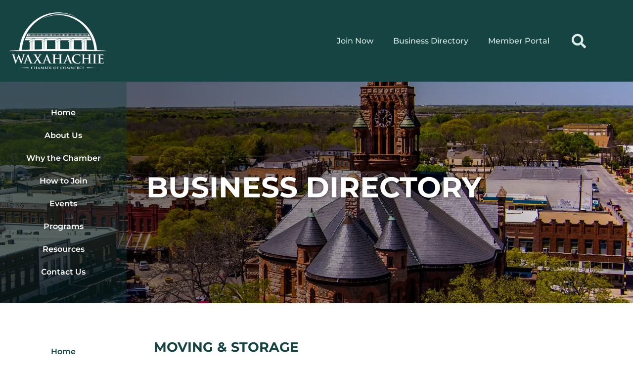

--- FILE ---
content_type: text/html; charset=utf-8
request_url: https://www.google.com/recaptcha/enterprise/anchor?ar=1&k=6Le1VRYsAAAAAPAk2dpyOmjxv7x5EQyGIDX9Q9eM&co=aHR0cHM6Ly9idXNpbmVzcy53YXhhaGFjaGllY2hhbWJlci5jb206NDQz&hl=en&v=PoyoqOPhxBO7pBk68S4YbpHZ&size=invisible&anchor-ms=20000&execute-ms=30000&cb=410zlpof1jkw
body_size: 48662
content:
<!DOCTYPE HTML><html dir="ltr" lang="en"><head><meta http-equiv="Content-Type" content="text/html; charset=UTF-8">
<meta http-equiv="X-UA-Compatible" content="IE=edge">
<title>reCAPTCHA</title>
<style type="text/css">
/* cyrillic-ext */
@font-face {
  font-family: 'Roboto';
  font-style: normal;
  font-weight: 400;
  font-stretch: 100%;
  src: url(//fonts.gstatic.com/s/roboto/v48/KFO7CnqEu92Fr1ME7kSn66aGLdTylUAMa3GUBHMdazTgWw.woff2) format('woff2');
  unicode-range: U+0460-052F, U+1C80-1C8A, U+20B4, U+2DE0-2DFF, U+A640-A69F, U+FE2E-FE2F;
}
/* cyrillic */
@font-face {
  font-family: 'Roboto';
  font-style: normal;
  font-weight: 400;
  font-stretch: 100%;
  src: url(//fonts.gstatic.com/s/roboto/v48/KFO7CnqEu92Fr1ME7kSn66aGLdTylUAMa3iUBHMdazTgWw.woff2) format('woff2');
  unicode-range: U+0301, U+0400-045F, U+0490-0491, U+04B0-04B1, U+2116;
}
/* greek-ext */
@font-face {
  font-family: 'Roboto';
  font-style: normal;
  font-weight: 400;
  font-stretch: 100%;
  src: url(//fonts.gstatic.com/s/roboto/v48/KFO7CnqEu92Fr1ME7kSn66aGLdTylUAMa3CUBHMdazTgWw.woff2) format('woff2');
  unicode-range: U+1F00-1FFF;
}
/* greek */
@font-face {
  font-family: 'Roboto';
  font-style: normal;
  font-weight: 400;
  font-stretch: 100%;
  src: url(//fonts.gstatic.com/s/roboto/v48/KFO7CnqEu92Fr1ME7kSn66aGLdTylUAMa3-UBHMdazTgWw.woff2) format('woff2');
  unicode-range: U+0370-0377, U+037A-037F, U+0384-038A, U+038C, U+038E-03A1, U+03A3-03FF;
}
/* math */
@font-face {
  font-family: 'Roboto';
  font-style: normal;
  font-weight: 400;
  font-stretch: 100%;
  src: url(//fonts.gstatic.com/s/roboto/v48/KFO7CnqEu92Fr1ME7kSn66aGLdTylUAMawCUBHMdazTgWw.woff2) format('woff2');
  unicode-range: U+0302-0303, U+0305, U+0307-0308, U+0310, U+0312, U+0315, U+031A, U+0326-0327, U+032C, U+032F-0330, U+0332-0333, U+0338, U+033A, U+0346, U+034D, U+0391-03A1, U+03A3-03A9, U+03B1-03C9, U+03D1, U+03D5-03D6, U+03F0-03F1, U+03F4-03F5, U+2016-2017, U+2034-2038, U+203C, U+2040, U+2043, U+2047, U+2050, U+2057, U+205F, U+2070-2071, U+2074-208E, U+2090-209C, U+20D0-20DC, U+20E1, U+20E5-20EF, U+2100-2112, U+2114-2115, U+2117-2121, U+2123-214F, U+2190, U+2192, U+2194-21AE, U+21B0-21E5, U+21F1-21F2, U+21F4-2211, U+2213-2214, U+2216-22FF, U+2308-230B, U+2310, U+2319, U+231C-2321, U+2336-237A, U+237C, U+2395, U+239B-23B7, U+23D0, U+23DC-23E1, U+2474-2475, U+25AF, U+25B3, U+25B7, U+25BD, U+25C1, U+25CA, U+25CC, U+25FB, U+266D-266F, U+27C0-27FF, U+2900-2AFF, U+2B0E-2B11, U+2B30-2B4C, U+2BFE, U+3030, U+FF5B, U+FF5D, U+1D400-1D7FF, U+1EE00-1EEFF;
}
/* symbols */
@font-face {
  font-family: 'Roboto';
  font-style: normal;
  font-weight: 400;
  font-stretch: 100%;
  src: url(//fonts.gstatic.com/s/roboto/v48/KFO7CnqEu92Fr1ME7kSn66aGLdTylUAMaxKUBHMdazTgWw.woff2) format('woff2');
  unicode-range: U+0001-000C, U+000E-001F, U+007F-009F, U+20DD-20E0, U+20E2-20E4, U+2150-218F, U+2190, U+2192, U+2194-2199, U+21AF, U+21E6-21F0, U+21F3, U+2218-2219, U+2299, U+22C4-22C6, U+2300-243F, U+2440-244A, U+2460-24FF, U+25A0-27BF, U+2800-28FF, U+2921-2922, U+2981, U+29BF, U+29EB, U+2B00-2BFF, U+4DC0-4DFF, U+FFF9-FFFB, U+10140-1018E, U+10190-1019C, U+101A0, U+101D0-101FD, U+102E0-102FB, U+10E60-10E7E, U+1D2C0-1D2D3, U+1D2E0-1D37F, U+1F000-1F0FF, U+1F100-1F1AD, U+1F1E6-1F1FF, U+1F30D-1F30F, U+1F315, U+1F31C, U+1F31E, U+1F320-1F32C, U+1F336, U+1F378, U+1F37D, U+1F382, U+1F393-1F39F, U+1F3A7-1F3A8, U+1F3AC-1F3AF, U+1F3C2, U+1F3C4-1F3C6, U+1F3CA-1F3CE, U+1F3D4-1F3E0, U+1F3ED, U+1F3F1-1F3F3, U+1F3F5-1F3F7, U+1F408, U+1F415, U+1F41F, U+1F426, U+1F43F, U+1F441-1F442, U+1F444, U+1F446-1F449, U+1F44C-1F44E, U+1F453, U+1F46A, U+1F47D, U+1F4A3, U+1F4B0, U+1F4B3, U+1F4B9, U+1F4BB, U+1F4BF, U+1F4C8-1F4CB, U+1F4D6, U+1F4DA, U+1F4DF, U+1F4E3-1F4E6, U+1F4EA-1F4ED, U+1F4F7, U+1F4F9-1F4FB, U+1F4FD-1F4FE, U+1F503, U+1F507-1F50B, U+1F50D, U+1F512-1F513, U+1F53E-1F54A, U+1F54F-1F5FA, U+1F610, U+1F650-1F67F, U+1F687, U+1F68D, U+1F691, U+1F694, U+1F698, U+1F6AD, U+1F6B2, U+1F6B9-1F6BA, U+1F6BC, U+1F6C6-1F6CF, U+1F6D3-1F6D7, U+1F6E0-1F6EA, U+1F6F0-1F6F3, U+1F6F7-1F6FC, U+1F700-1F7FF, U+1F800-1F80B, U+1F810-1F847, U+1F850-1F859, U+1F860-1F887, U+1F890-1F8AD, U+1F8B0-1F8BB, U+1F8C0-1F8C1, U+1F900-1F90B, U+1F93B, U+1F946, U+1F984, U+1F996, U+1F9E9, U+1FA00-1FA6F, U+1FA70-1FA7C, U+1FA80-1FA89, U+1FA8F-1FAC6, U+1FACE-1FADC, U+1FADF-1FAE9, U+1FAF0-1FAF8, U+1FB00-1FBFF;
}
/* vietnamese */
@font-face {
  font-family: 'Roboto';
  font-style: normal;
  font-weight: 400;
  font-stretch: 100%;
  src: url(//fonts.gstatic.com/s/roboto/v48/KFO7CnqEu92Fr1ME7kSn66aGLdTylUAMa3OUBHMdazTgWw.woff2) format('woff2');
  unicode-range: U+0102-0103, U+0110-0111, U+0128-0129, U+0168-0169, U+01A0-01A1, U+01AF-01B0, U+0300-0301, U+0303-0304, U+0308-0309, U+0323, U+0329, U+1EA0-1EF9, U+20AB;
}
/* latin-ext */
@font-face {
  font-family: 'Roboto';
  font-style: normal;
  font-weight: 400;
  font-stretch: 100%;
  src: url(//fonts.gstatic.com/s/roboto/v48/KFO7CnqEu92Fr1ME7kSn66aGLdTylUAMa3KUBHMdazTgWw.woff2) format('woff2');
  unicode-range: U+0100-02BA, U+02BD-02C5, U+02C7-02CC, U+02CE-02D7, U+02DD-02FF, U+0304, U+0308, U+0329, U+1D00-1DBF, U+1E00-1E9F, U+1EF2-1EFF, U+2020, U+20A0-20AB, U+20AD-20C0, U+2113, U+2C60-2C7F, U+A720-A7FF;
}
/* latin */
@font-face {
  font-family: 'Roboto';
  font-style: normal;
  font-weight: 400;
  font-stretch: 100%;
  src: url(//fonts.gstatic.com/s/roboto/v48/KFO7CnqEu92Fr1ME7kSn66aGLdTylUAMa3yUBHMdazQ.woff2) format('woff2');
  unicode-range: U+0000-00FF, U+0131, U+0152-0153, U+02BB-02BC, U+02C6, U+02DA, U+02DC, U+0304, U+0308, U+0329, U+2000-206F, U+20AC, U+2122, U+2191, U+2193, U+2212, U+2215, U+FEFF, U+FFFD;
}
/* cyrillic-ext */
@font-face {
  font-family: 'Roboto';
  font-style: normal;
  font-weight: 500;
  font-stretch: 100%;
  src: url(//fonts.gstatic.com/s/roboto/v48/KFO7CnqEu92Fr1ME7kSn66aGLdTylUAMa3GUBHMdazTgWw.woff2) format('woff2');
  unicode-range: U+0460-052F, U+1C80-1C8A, U+20B4, U+2DE0-2DFF, U+A640-A69F, U+FE2E-FE2F;
}
/* cyrillic */
@font-face {
  font-family: 'Roboto';
  font-style: normal;
  font-weight: 500;
  font-stretch: 100%;
  src: url(//fonts.gstatic.com/s/roboto/v48/KFO7CnqEu92Fr1ME7kSn66aGLdTylUAMa3iUBHMdazTgWw.woff2) format('woff2');
  unicode-range: U+0301, U+0400-045F, U+0490-0491, U+04B0-04B1, U+2116;
}
/* greek-ext */
@font-face {
  font-family: 'Roboto';
  font-style: normal;
  font-weight: 500;
  font-stretch: 100%;
  src: url(//fonts.gstatic.com/s/roboto/v48/KFO7CnqEu92Fr1ME7kSn66aGLdTylUAMa3CUBHMdazTgWw.woff2) format('woff2');
  unicode-range: U+1F00-1FFF;
}
/* greek */
@font-face {
  font-family: 'Roboto';
  font-style: normal;
  font-weight: 500;
  font-stretch: 100%;
  src: url(//fonts.gstatic.com/s/roboto/v48/KFO7CnqEu92Fr1ME7kSn66aGLdTylUAMa3-UBHMdazTgWw.woff2) format('woff2');
  unicode-range: U+0370-0377, U+037A-037F, U+0384-038A, U+038C, U+038E-03A1, U+03A3-03FF;
}
/* math */
@font-face {
  font-family: 'Roboto';
  font-style: normal;
  font-weight: 500;
  font-stretch: 100%;
  src: url(//fonts.gstatic.com/s/roboto/v48/KFO7CnqEu92Fr1ME7kSn66aGLdTylUAMawCUBHMdazTgWw.woff2) format('woff2');
  unicode-range: U+0302-0303, U+0305, U+0307-0308, U+0310, U+0312, U+0315, U+031A, U+0326-0327, U+032C, U+032F-0330, U+0332-0333, U+0338, U+033A, U+0346, U+034D, U+0391-03A1, U+03A3-03A9, U+03B1-03C9, U+03D1, U+03D5-03D6, U+03F0-03F1, U+03F4-03F5, U+2016-2017, U+2034-2038, U+203C, U+2040, U+2043, U+2047, U+2050, U+2057, U+205F, U+2070-2071, U+2074-208E, U+2090-209C, U+20D0-20DC, U+20E1, U+20E5-20EF, U+2100-2112, U+2114-2115, U+2117-2121, U+2123-214F, U+2190, U+2192, U+2194-21AE, U+21B0-21E5, U+21F1-21F2, U+21F4-2211, U+2213-2214, U+2216-22FF, U+2308-230B, U+2310, U+2319, U+231C-2321, U+2336-237A, U+237C, U+2395, U+239B-23B7, U+23D0, U+23DC-23E1, U+2474-2475, U+25AF, U+25B3, U+25B7, U+25BD, U+25C1, U+25CA, U+25CC, U+25FB, U+266D-266F, U+27C0-27FF, U+2900-2AFF, U+2B0E-2B11, U+2B30-2B4C, U+2BFE, U+3030, U+FF5B, U+FF5D, U+1D400-1D7FF, U+1EE00-1EEFF;
}
/* symbols */
@font-face {
  font-family: 'Roboto';
  font-style: normal;
  font-weight: 500;
  font-stretch: 100%;
  src: url(//fonts.gstatic.com/s/roboto/v48/KFO7CnqEu92Fr1ME7kSn66aGLdTylUAMaxKUBHMdazTgWw.woff2) format('woff2');
  unicode-range: U+0001-000C, U+000E-001F, U+007F-009F, U+20DD-20E0, U+20E2-20E4, U+2150-218F, U+2190, U+2192, U+2194-2199, U+21AF, U+21E6-21F0, U+21F3, U+2218-2219, U+2299, U+22C4-22C6, U+2300-243F, U+2440-244A, U+2460-24FF, U+25A0-27BF, U+2800-28FF, U+2921-2922, U+2981, U+29BF, U+29EB, U+2B00-2BFF, U+4DC0-4DFF, U+FFF9-FFFB, U+10140-1018E, U+10190-1019C, U+101A0, U+101D0-101FD, U+102E0-102FB, U+10E60-10E7E, U+1D2C0-1D2D3, U+1D2E0-1D37F, U+1F000-1F0FF, U+1F100-1F1AD, U+1F1E6-1F1FF, U+1F30D-1F30F, U+1F315, U+1F31C, U+1F31E, U+1F320-1F32C, U+1F336, U+1F378, U+1F37D, U+1F382, U+1F393-1F39F, U+1F3A7-1F3A8, U+1F3AC-1F3AF, U+1F3C2, U+1F3C4-1F3C6, U+1F3CA-1F3CE, U+1F3D4-1F3E0, U+1F3ED, U+1F3F1-1F3F3, U+1F3F5-1F3F7, U+1F408, U+1F415, U+1F41F, U+1F426, U+1F43F, U+1F441-1F442, U+1F444, U+1F446-1F449, U+1F44C-1F44E, U+1F453, U+1F46A, U+1F47D, U+1F4A3, U+1F4B0, U+1F4B3, U+1F4B9, U+1F4BB, U+1F4BF, U+1F4C8-1F4CB, U+1F4D6, U+1F4DA, U+1F4DF, U+1F4E3-1F4E6, U+1F4EA-1F4ED, U+1F4F7, U+1F4F9-1F4FB, U+1F4FD-1F4FE, U+1F503, U+1F507-1F50B, U+1F50D, U+1F512-1F513, U+1F53E-1F54A, U+1F54F-1F5FA, U+1F610, U+1F650-1F67F, U+1F687, U+1F68D, U+1F691, U+1F694, U+1F698, U+1F6AD, U+1F6B2, U+1F6B9-1F6BA, U+1F6BC, U+1F6C6-1F6CF, U+1F6D3-1F6D7, U+1F6E0-1F6EA, U+1F6F0-1F6F3, U+1F6F7-1F6FC, U+1F700-1F7FF, U+1F800-1F80B, U+1F810-1F847, U+1F850-1F859, U+1F860-1F887, U+1F890-1F8AD, U+1F8B0-1F8BB, U+1F8C0-1F8C1, U+1F900-1F90B, U+1F93B, U+1F946, U+1F984, U+1F996, U+1F9E9, U+1FA00-1FA6F, U+1FA70-1FA7C, U+1FA80-1FA89, U+1FA8F-1FAC6, U+1FACE-1FADC, U+1FADF-1FAE9, U+1FAF0-1FAF8, U+1FB00-1FBFF;
}
/* vietnamese */
@font-face {
  font-family: 'Roboto';
  font-style: normal;
  font-weight: 500;
  font-stretch: 100%;
  src: url(//fonts.gstatic.com/s/roboto/v48/KFO7CnqEu92Fr1ME7kSn66aGLdTylUAMa3OUBHMdazTgWw.woff2) format('woff2');
  unicode-range: U+0102-0103, U+0110-0111, U+0128-0129, U+0168-0169, U+01A0-01A1, U+01AF-01B0, U+0300-0301, U+0303-0304, U+0308-0309, U+0323, U+0329, U+1EA0-1EF9, U+20AB;
}
/* latin-ext */
@font-face {
  font-family: 'Roboto';
  font-style: normal;
  font-weight: 500;
  font-stretch: 100%;
  src: url(//fonts.gstatic.com/s/roboto/v48/KFO7CnqEu92Fr1ME7kSn66aGLdTylUAMa3KUBHMdazTgWw.woff2) format('woff2');
  unicode-range: U+0100-02BA, U+02BD-02C5, U+02C7-02CC, U+02CE-02D7, U+02DD-02FF, U+0304, U+0308, U+0329, U+1D00-1DBF, U+1E00-1E9F, U+1EF2-1EFF, U+2020, U+20A0-20AB, U+20AD-20C0, U+2113, U+2C60-2C7F, U+A720-A7FF;
}
/* latin */
@font-face {
  font-family: 'Roboto';
  font-style: normal;
  font-weight: 500;
  font-stretch: 100%;
  src: url(//fonts.gstatic.com/s/roboto/v48/KFO7CnqEu92Fr1ME7kSn66aGLdTylUAMa3yUBHMdazQ.woff2) format('woff2');
  unicode-range: U+0000-00FF, U+0131, U+0152-0153, U+02BB-02BC, U+02C6, U+02DA, U+02DC, U+0304, U+0308, U+0329, U+2000-206F, U+20AC, U+2122, U+2191, U+2193, U+2212, U+2215, U+FEFF, U+FFFD;
}
/* cyrillic-ext */
@font-face {
  font-family: 'Roboto';
  font-style: normal;
  font-weight: 900;
  font-stretch: 100%;
  src: url(//fonts.gstatic.com/s/roboto/v48/KFO7CnqEu92Fr1ME7kSn66aGLdTylUAMa3GUBHMdazTgWw.woff2) format('woff2');
  unicode-range: U+0460-052F, U+1C80-1C8A, U+20B4, U+2DE0-2DFF, U+A640-A69F, U+FE2E-FE2F;
}
/* cyrillic */
@font-face {
  font-family: 'Roboto';
  font-style: normal;
  font-weight: 900;
  font-stretch: 100%;
  src: url(//fonts.gstatic.com/s/roboto/v48/KFO7CnqEu92Fr1ME7kSn66aGLdTylUAMa3iUBHMdazTgWw.woff2) format('woff2');
  unicode-range: U+0301, U+0400-045F, U+0490-0491, U+04B0-04B1, U+2116;
}
/* greek-ext */
@font-face {
  font-family: 'Roboto';
  font-style: normal;
  font-weight: 900;
  font-stretch: 100%;
  src: url(//fonts.gstatic.com/s/roboto/v48/KFO7CnqEu92Fr1ME7kSn66aGLdTylUAMa3CUBHMdazTgWw.woff2) format('woff2');
  unicode-range: U+1F00-1FFF;
}
/* greek */
@font-face {
  font-family: 'Roboto';
  font-style: normal;
  font-weight: 900;
  font-stretch: 100%;
  src: url(//fonts.gstatic.com/s/roboto/v48/KFO7CnqEu92Fr1ME7kSn66aGLdTylUAMa3-UBHMdazTgWw.woff2) format('woff2');
  unicode-range: U+0370-0377, U+037A-037F, U+0384-038A, U+038C, U+038E-03A1, U+03A3-03FF;
}
/* math */
@font-face {
  font-family: 'Roboto';
  font-style: normal;
  font-weight: 900;
  font-stretch: 100%;
  src: url(//fonts.gstatic.com/s/roboto/v48/KFO7CnqEu92Fr1ME7kSn66aGLdTylUAMawCUBHMdazTgWw.woff2) format('woff2');
  unicode-range: U+0302-0303, U+0305, U+0307-0308, U+0310, U+0312, U+0315, U+031A, U+0326-0327, U+032C, U+032F-0330, U+0332-0333, U+0338, U+033A, U+0346, U+034D, U+0391-03A1, U+03A3-03A9, U+03B1-03C9, U+03D1, U+03D5-03D6, U+03F0-03F1, U+03F4-03F5, U+2016-2017, U+2034-2038, U+203C, U+2040, U+2043, U+2047, U+2050, U+2057, U+205F, U+2070-2071, U+2074-208E, U+2090-209C, U+20D0-20DC, U+20E1, U+20E5-20EF, U+2100-2112, U+2114-2115, U+2117-2121, U+2123-214F, U+2190, U+2192, U+2194-21AE, U+21B0-21E5, U+21F1-21F2, U+21F4-2211, U+2213-2214, U+2216-22FF, U+2308-230B, U+2310, U+2319, U+231C-2321, U+2336-237A, U+237C, U+2395, U+239B-23B7, U+23D0, U+23DC-23E1, U+2474-2475, U+25AF, U+25B3, U+25B7, U+25BD, U+25C1, U+25CA, U+25CC, U+25FB, U+266D-266F, U+27C0-27FF, U+2900-2AFF, U+2B0E-2B11, U+2B30-2B4C, U+2BFE, U+3030, U+FF5B, U+FF5D, U+1D400-1D7FF, U+1EE00-1EEFF;
}
/* symbols */
@font-face {
  font-family: 'Roboto';
  font-style: normal;
  font-weight: 900;
  font-stretch: 100%;
  src: url(//fonts.gstatic.com/s/roboto/v48/KFO7CnqEu92Fr1ME7kSn66aGLdTylUAMaxKUBHMdazTgWw.woff2) format('woff2');
  unicode-range: U+0001-000C, U+000E-001F, U+007F-009F, U+20DD-20E0, U+20E2-20E4, U+2150-218F, U+2190, U+2192, U+2194-2199, U+21AF, U+21E6-21F0, U+21F3, U+2218-2219, U+2299, U+22C4-22C6, U+2300-243F, U+2440-244A, U+2460-24FF, U+25A0-27BF, U+2800-28FF, U+2921-2922, U+2981, U+29BF, U+29EB, U+2B00-2BFF, U+4DC0-4DFF, U+FFF9-FFFB, U+10140-1018E, U+10190-1019C, U+101A0, U+101D0-101FD, U+102E0-102FB, U+10E60-10E7E, U+1D2C0-1D2D3, U+1D2E0-1D37F, U+1F000-1F0FF, U+1F100-1F1AD, U+1F1E6-1F1FF, U+1F30D-1F30F, U+1F315, U+1F31C, U+1F31E, U+1F320-1F32C, U+1F336, U+1F378, U+1F37D, U+1F382, U+1F393-1F39F, U+1F3A7-1F3A8, U+1F3AC-1F3AF, U+1F3C2, U+1F3C4-1F3C6, U+1F3CA-1F3CE, U+1F3D4-1F3E0, U+1F3ED, U+1F3F1-1F3F3, U+1F3F5-1F3F7, U+1F408, U+1F415, U+1F41F, U+1F426, U+1F43F, U+1F441-1F442, U+1F444, U+1F446-1F449, U+1F44C-1F44E, U+1F453, U+1F46A, U+1F47D, U+1F4A3, U+1F4B0, U+1F4B3, U+1F4B9, U+1F4BB, U+1F4BF, U+1F4C8-1F4CB, U+1F4D6, U+1F4DA, U+1F4DF, U+1F4E3-1F4E6, U+1F4EA-1F4ED, U+1F4F7, U+1F4F9-1F4FB, U+1F4FD-1F4FE, U+1F503, U+1F507-1F50B, U+1F50D, U+1F512-1F513, U+1F53E-1F54A, U+1F54F-1F5FA, U+1F610, U+1F650-1F67F, U+1F687, U+1F68D, U+1F691, U+1F694, U+1F698, U+1F6AD, U+1F6B2, U+1F6B9-1F6BA, U+1F6BC, U+1F6C6-1F6CF, U+1F6D3-1F6D7, U+1F6E0-1F6EA, U+1F6F0-1F6F3, U+1F6F7-1F6FC, U+1F700-1F7FF, U+1F800-1F80B, U+1F810-1F847, U+1F850-1F859, U+1F860-1F887, U+1F890-1F8AD, U+1F8B0-1F8BB, U+1F8C0-1F8C1, U+1F900-1F90B, U+1F93B, U+1F946, U+1F984, U+1F996, U+1F9E9, U+1FA00-1FA6F, U+1FA70-1FA7C, U+1FA80-1FA89, U+1FA8F-1FAC6, U+1FACE-1FADC, U+1FADF-1FAE9, U+1FAF0-1FAF8, U+1FB00-1FBFF;
}
/* vietnamese */
@font-face {
  font-family: 'Roboto';
  font-style: normal;
  font-weight: 900;
  font-stretch: 100%;
  src: url(//fonts.gstatic.com/s/roboto/v48/KFO7CnqEu92Fr1ME7kSn66aGLdTylUAMa3OUBHMdazTgWw.woff2) format('woff2');
  unicode-range: U+0102-0103, U+0110-0111, U+0128-0129, U+0168-0169, U+01A0-01A1, U+01AF-01B0, U+0300-0301, U+0303-0304, U+0308-0309, U+0323, U+0329, U+1EA0-1EF9, U+20AB;
}
/* latin-ext */
@font-face {
  font-family: 'Roboto';
  font-style: normal;
  font-weight: 900;
  font-stretch: 100%;
  src: url(//fonts.gstatic.com/s/roboto/v48/KFO7CnqEu92Fr1ME7kSn66aGLdTylUAMa3KUBHMdazTgWw.woff2) format('woff2');
  unicode-range: U+0100-02BA, U+02BD-02C5, U+02C7-02CC, U+02CE-02D7, U+02DD-02FF, U+0304, U+0308, U+0329, U+1D00-1DBF, U+1E00-1E9F, U+1EF2-1EFF, U+2020, U+20A0-20AB, U+20AD-20C0, U+2113, U+2C60-2C7F, U+A720-A7FF;
}
/* latin */
@font-face {
  font-family: 'Roboto';
  font-style: normal;
  font-weight: 900;
  font-stretch: 100%;
  src: url(//fonts.gstatic.com/s/roboto/v48/KFO7CnqEu92Fr1ME7kSn66aGLdTylUAMa3yUBHMdazQ.woff2) format('woff2');
  unicode-range: U+0000-00FF, U+0131, U+0152-0153, U+02BB-02BC, U+02C6, U+02DA, U+02DC, U+0304, U+0308, U+0329, U+2000-206F, U+20AC, U+2122, U+2191, U+2193, U+2212, U+2215, U+FEFF, U+FFFD;
}

</style>
<link rel="stylesheet" type="text/css" href="https://www.gstatic.com/recaptcha/releases/PoyoqOPhxBO7pBk68S4YbpHZ/styles__ltr.css">
<script nonce="B_YE0qpPh-9e3otq7_vEvw" type="text/javascript">window['__recaptcha_api'] = 'https://www.google.com/recaptcha/enterprise/';</script>
<script type="text/javascript" src="https://www.gstatic.com/recaptcha/releases/PoyoqOPhxBO7pBk68S4YbpHZ/recaptcha__en.js" nonce="B_YE0qpPh-9e3otq7_vEvw">
      
    </script></head>
<body><div id="rc-anchor-alert" class="rc-anchor-alert"></div>
<input type="hidden" id="recaptcha-token" value="[base64]">
<script type="text/javascript" nonce="B_YE0qpPh-9e3otq7_vEvw">
      recaptcha.anchor.Main.init("[\x22ainput\x22,[\x22bgdata\x22,\x22\x22,\[base64]/[base64]/[base64]/[base64]/[base64]/[base64]/KGcoTywyNTMsTy5PKSxVRyhPLEMpKTpnKE8sMjUzLEMpLE8pKSxsKSksTykpfSxieT1mdW5jdGlvbihDLE8sdSxsKXtmb3IobD0odT1SKEMpLDApO08+MDtPLS0pbD1sPDw4fFooQyk7ZyhDLHUsbCl9LFVHPWZ1bmN0aW9uKEMsTyl7Qy5pLmxlbmd0aD4xMDQ/[base64]/[base64]/[base64]/[base64]/[base64]/[base64]/[base64]\\u003d\x22,\[base64]\\u003d\\u003d\x22,\[base64]/[base64]/Cl8ORbsOdM00bwrJAXCTCqMOzVEbClsOkEMKMcXDCnsKLPQ0PH8OBfmbCm8OwesKfwoXChjxewqXCnlorAMOnIsOtY0kzwrzDtwpDw7k8Fgg8PHgSGMK1bFo0w4U5w6nCoTISdwTCkTzCksK1QWAWw4BCwpBiP8OQL1Byw7nDv8KEw64Nw6/DinHDhsOtPRoebyodw58HQsK3w6vDvhs3w4DCtSwERS3DgMOxw6XCiMOvwogzwr/DnidqwrzCvMOMJcKhwp4dwqHDgDPDqcOCKDthEMKbwoUYbW0Bw4A9EVIQHMOgGcOlw6/Dp8O1BCsHIzkQHsKOw41+wr56Og/CgRAkw4jDjXAEw6gjw7DClkkaZ3XCv8Oew5xKCsOmwobDnUnDmsOnwrvDn8OXWMO2w4/CvFw8wodUQsK9w5/Dr8OTElgSw5fDlHbCtsKqMDvDqcOIwpbDosOBwq/DqTbDpMK+w6/CqVcqQmIdTRNBLMKFF2EkZTxvJDbCthjDgUdEwo3DphRjFsOiw7I0wpLCi0bDpiHDqcKfwodTMRIgb8OuZjPCrMO2MiXDs8OVw61+wrJ7OMKow79oc8OaRA0mYcOmwpXDkgE4w4vCuTzDi1bCm0/Dr8OYwolfw7rChC/[base64]/Di8OCSMOWQMKKwqg+wrAtNMKSwrVWc8OrwrcGw6TCtR3Dm38qZRvDkn8KLMKEw6HCiMOJfRrCpwdWw48Nw7Ynw4PCiRkJD2vDm8OIw5Few6HDpcOywoVDTA1Sw4rDp8KwwqXDvcOCw7siaMOZworDgcO2e8KmMsOYCkZafMO1wpbDkSYBwrzComk/w4tIw67DrCRCR8KdH8Kyb8OleMOYwoA/VMKBCCLCrMOMb8KdwopbKxvCi8KZw6XDsnrDnFQqKUZiQ0Aiwr/DgF3DuijDk8KgN2rDjF/[base64]/CjlNhDcOcwpI7PBYvXRjDssKTNFhcwovDjzDDtsKdw54xNEXDocOYHXPDkwU0f8Kyd0Eww6rDvW/[base64]/DoBFwFx5fwoluw60ANSHCshsDw7TCp8ORERQJXsKfwq7DtCY/[base64]/DjsOKe8OHQmdyZ8K6bxLCqMO1eMO3w7pKecO/RH7CsXEJSMK2wojDnGvDtMKjDiAkBEnChy5Jw4AfesKvw6/DvzN+wqcbwrnDtS3CtVjCgmHDqcKfw51tN8K4QcKEw65vwpfDphHDqcKUw5zDtMOHEMK/d8OsBhg9wpLCtRfCgDzCiXJfw4B/w4jCjsOKw71+TMKWQ8O/[base64]/wopiwo7DrcOWw7HDsh/CimrCjcKaST/[base64]/[base64]/CgEfDhXEsw7TDmMKCDQ/Cv8OhWMOAJkkbbC3DhVNtwos5wpDDni3DsXkpwprDuMO3WMOdb8OtwqvCncKYw4lzWcO9FsKnf2vCj1/[base64]/Cn8Kpw43Di8OTwpQIw70uw6/CicKUB2DCjMKMasOxwqkdFsKxRB9rw5tgwpbDlMO6BQJ1wowgw5XChW9zw75PPABdIsOXOwnChcOQw7rDq2DCnz46RWcNP8KYbsOzwrrDvz55a0LDqsK/EMOuAXloCiUpw4jCklYrKHYgw67Ds8OYw793w7bDoHYwSAIDw53DpSoEwp3CqcOTw54kw7QtIlzDscOKacOuw4snYsKOwpZRYj/Dm8KKIsONScKwdQ/CpTDCmATDrjjCscO7PsKUFcOjNkTDgwbDrifDj8OgwrHDs8KVw64kCsO6w5ZWa13Dpm/DhVbClGfDgzMYS0HDt8OSw4fDjsKTwr/CvT5RE1TDk21hWcOjwqTCo8Khw5/CuinDlT45enIsOHVnfFfDpU/CkcOZw4bCiMKoE8O1wrbDrcO5QmPDj3fDqHHDlcOPfsO+wpDDqcKSw5/Cv8KMKWEQwpcNwqTCglwiwrjDpsOewpIawrx6w5nDuMKrQQvDiXXDrsOfwooIw64RZsKew6vCgnLDtcKKw6LCj8KnYUXCt8KJw6bDqirDtcKQUHrDk3sFw4PDucOUwpMIQcOIw6bDkU59w51Dw6DCh8O9YsOrDBDCtcKNY2LDlyNKwr/Coh5LwpFbw5ofY3PDm2RrwpZXwrQbwopVwqFUwrVCNkvCvGzCm8Kyw4fCrcKIw4UGw4ZXwqlOwofDpsOcADIKw4YywpgdwoXCjQDCqcOKeMKEcELCtlpUWcO1dlBqVMKOwqLDmFbCiwYqw4B3wrXDo8KVwowkYsOHw6xow5sDKxYsw6RoPlJEw6/DtCHDtsOGGMO3N8O6J0cgXhJNwr/CkcOhwpRxQcOCwoAUw7Uzw5/[base64]/[base64]/w4zCusKvwolkwqHCj1zDiQLDpcKxwqvCvcOGwqbCrMOQw5PChsKRXVMyEsKXwopFwq0hanrCjWXDosKdwqfDmcOvFMKjwp/[base64]/wrMKw50EwqpFScK3w6Few6LDvsKvGMO4bF3CpMK4w4/DncOERcKaIsKDw65Iwr49SBsSwpnDhcKCwoXCuT3Cm8ODw6QpwprDlXLChEV6B8OFw7bDjiNbBVXCsGQLM8KzOcKEB8KVPU/DnDFzwqrDp8OSEUjCvUguY8OJDsKfwqAATyXCowYVwp7Dnjxgwo7Ckwk7DcKuFMK8HX7DqcKswqfDtn7Cg3AsHsOTw5zDmcOTEx3CosKrDMOhw4QLf3nDvXsrw4DDsFAFw41uwol1wqLCssKgwo/[base64]/aSbDiz9nZXhrB8KrKxJBwqsHwrnCrFJAw7rCu8K4w7fCgQ8bO8Kowo/Ci8Olw6pRw7kAVXgJbTnCmTHDuDTDhiLClsKFW8KMw4HDtgrCmmINw48fXcKvc3DCtsKAw7DCvcKrL8KBdThwwqtUwpMiwqdHw4YPU8KuGBx9GwN+QMO2Kl/DiMK6w6xCwqXDmiVmw5oGwqcDwoF2bHMFEBA5a8OEIwrDulnDgsOfH14pwq7DscORw4sAw7LDtHAfcyw0w6/CtMOLP8OSC8Knw6BKZknCnjPCmUR/wq9SHsKSw5PCtMK9JMK+Y1TCmMKNZcODL8OCHQvCnsOZw57Ciz7DhjBhwrUWZcKUwrsdw4nCucKtEBLCr8OIwp4OOD1Gw6MQdw5ow6E0bcOxwr/[base64]/CkSE7HcKsSUbCpWvDocOPwpxkT8KVbcOvwoMMwrBnw63Cph1Ew5QBwo17UcOoAwcuw4LCvcK4ADDDkcOdw7p4w6tQwq85W1rDkn7DiWvDjwkGHAVnYMOhLMKMw4YnATrDusK5w4/ChMK6GAnCki/Ch8K1TsO8PRbCnsKPw4MPw7w9wqXDnFkkwrfCkDbCmMKswqhfFRh/[base64]/Ckx8AJ8O3wonCmMO+wpnCksOePnXDp8Kgw5Ydw4/DkW7Djz8owp3DhUk5wo/CrMOaR8KfwrLDnMKBAxYIwo3CjHA+a8OGw4xUGsKaw6oeXi5VD8OjaMKfFkHDkQMqwqdSw4rDucKXw7MSSsOlw57CgsOGwrjDu0nDv1VkwrDClcKUwpXDp8ObSsKcwr4pDFNtV8ODw7/CliUdNzDDvcKnXH5Gw7PCsSoEw7dZDcKdbMK6RMOTEiUNNMK4w43DpE09w5wjPsK4wp8cclHDjcOmwq3Ch8O5SsKaWlPDmyhbwrAAwpUQIQzDkcOwCMOKw4V1P8OwQxDCsMO0wp7Dly1+w6FzUMKuwrVJS8KRaHN5w5ANwrXCt8O0wqtLwqspw7stf3/CvcKPw4jChsO2wo59fMOgw6HDlHknwpPDiMOzwqzDm04tC8KUw4lWDjwJGMO+w4TDnMKuwpJGDA5lw448wpDCtVzCmw9vIsOmw63Cv1XCo8KNRcKpesOJwrcRwrtpDGIzwoXCvyLCgsOnM8ORw7Jhw55cSMOjwqEjwpjCj3YBKRwrGVtgw6UiZ8KSwpk2w6/DuMKuwrc1w7zDnD3Cq8KTwonDkCHDtxY6w7kEL2HDl25pw4XDiGHCqT/CuMKYwoLCvcOWKMKnwrkPwr4Ya3Zpfy5hw59jw4vDrHXDtsOvwobCksKzwqjDrMK7cgp+BWBHG2hIXmjDmsKUw5oJw5tjY8KiacOZwoTCgcO2SMKgwrrCh1lTPsOWVzLCqgUswqXDvTzCnzo4QMOHwoY8w7nCmBA/[base64]/RcODwoB3AsK0bxBkXzXCmMKsUcOew6TCmMOMbCzCqmPDsirCrzRYHMOVDcO3w4/DmcObwo0dwqJ8OjtCEMOFw4oGScOFSknCr8KtfgjDuG0eRzlodmLCssKAwpsqECfCjcKsdkXDiwrCkcKPw5tgI8OtwrbCu8KjbcORPB/Dt8KCw4FUwoPCjMKIw6LDnkTCmmknw5wrwqUZw5TDgcK5wpzDosOLYsO1LMO+w5tmwr/DvMKCwpZRw77ChBpAGsK7C8OYZ3nCksK5DVbClMOowo0Iw7h+wp06EcOlUsK8w5sQw63Co3nDvsKDwrXCpsK2HToUwpFSUMOZXMKpcsK8bsOqTS/[base64]/Ct8OUX8Kiw4ggIMONwrnDkCJALcKTdcOiNcO5LcKqDirDqcOVf1pgCQBJwrEWOxxXLcKowpMcSARkwpwPw5/CtF/Do09gw5hBTwXDtMK1woU/TcOQwrosw63Dp23DrG9NCVTDlcOpP8KjRlrCqVzCtQ0sw7zDhG8sOMODwp96ZG/[base64]/KXMCBsKyw6jCkxFCwqvDjlrCiXN8wrFxLCttw4vCsXocW1zCg29ew5PCqHfCi388wq9jLsO0wprDh1vDr8ONw4Iuw6LDtxVrw4oUQsOhf8OUY8K/CG3DlTNSEVYjH8ODXQUZw7DCk0XChsOmw5fCvcK0CxN2w5Ybw7odSSE4w4/Dv2vCp8KtCg3CgBXDlBjCgMKVDAosN0dAwr7CpcODJ8KgwpjCscKdM8KFcMOASTLCv8OQMnHCoMORNyVww7VdbCgwwrl1wqAFLsOTw5MRw5TCssOzwoA3MkvCqXBHRnbDtH3DmcKPwojDs8OOKMOswpLDoVRrw7pMWsKIw5l0JE/CoMKmBcKUw6ggwqtid0oiN8OEw4/[base64]/w6rCsAnDpz7CjsOtFCADD8OBw451wpzCucO8wo0Rwp56w5UDbcODwpDDv8KpOXvCvsOpwpwTw6bDli0Mw5bDn8OnJGAZAhXCpmcQPcOfaj/CocOKw7LDgyfDgcOZw6bCr8KawqQORsK2YcK4AcOnwqrCp3FCwpdGw7nCmGQ/IcKLZ8KWImzCgVoEJMOFw7nCmsOTHnAeAWzDsU7Cp3jCiW8bNsO5TcOaWWvCoF7DjAnDtlXCisOBTsOawpHCncO8wop2ITfCi8OcE8Kpwr7CvcK3PsK6SytPYWjDrcO/[base64]/CnMO2f0zCgEPCoMOmw7zDlcKQwrMsPy/CqC9IOBjClcKoAWXDhwvCssKEwozDpk82eSlxwrrDoWTCkxRiG25Vw7nDmCxncR5rBcKCc8KSPwTDkMKdHMOkw6ksYWlgw6rCncOwCcKAKQEhIcOWw47CsxTCvlU8wovDgMOVwobDssOqw4fCscO5wqQgw5jCjsKcLcK7wrrDpwp+wot/Um3CgcKPw73DjMOYNMOAZHLDsMO5XxPDgUrDvcKEwro2CsK7w4LDkkvCucKWaAd/OcKUbsKqwr7DtcKjwrMVwrrDpXYjw4zDs8KXw4tED8OtVMK9dk/[base64]/[base64]/wrV4w6Eywp/DrDYWZcK+w7JtwrbChMObw5vCnXYuCHXDncOIwo4jw7TDlQ5dWMOjAsKCwoZWw5ohPALDncOYw7XCvTYVw4/ChXQ2w7LDlnsewrnDi21SwphpEjrCqFrDqcK0wqDCpcOHwp95w5rCq8KDdB/DmcKGdMKfwrJzwrcJw6XCoBguwpgOwovDrwBrw7HCusOZw7hDYDjDiSMqw4jCghrDm3bCscKMBcK9TcO6wqHChcKPw5TCn8OfBsOJwpzDu8KTwrRywqEJNV8oTzQ/VMO7ch/[base64]/[base64]/CnsO8woTDkEjCj34ow4p3asOxDcK+worDlDRmcMORw47CqThsw4bCksOrwrVuw4XCp8K0JA7DjcOsaX8sw7TCrMKFw7pjwo4Kw7HCkQU/wqHDnVs8w4jCocONJ8K9wp0tVMKUw65cw5gfw6jDk8Oww6M8PcO5w4PClcKzw5BQwqTCtsKnw6DDoXLDlhMLCgbDq0ZOHxJSI8KRY8O0wqsVwrMgwoXDjjMgwrpIwpTDiRbDvsKZwrjDrsOpB8Oow6IIwqVjN1BeHMO7wpQ/w4vDucKJw63Co17Di8OUVBE9SsKWCB1aWgkweh/DqBkAw7rClDYrAcKKTsOew4PCnUjCnWI+w5QmQcO0ERVxwrZ1GlbDj8O1w65CwrxiVh7DmEkOTMKpw4xDAsOaaVfCssKjwqHDoSXDhMOhwqhyw78qeMOod8Kew6jDmsKsajDCqcO6w7bDmMOnGCbCj1TDmSd1woggwqLCrMO7dA/DtmvCqsKvByrCmsOfwqhbM8OHw7QXw4MZOiwvc8KyFHjCoMORw7tVw4vCiMKKw5cELCDDgHvCkT1cw4JowoEwNiwlw6ZMWxXDhCsuw7nDh8OXcE9WwpJOwpUswobDnC/CnDTCocKCw67CnMKMMRIARcKzwq3DiQrDijECBcORQMOfw7k7W8O+w53Cq8O9wqHCr8OhTQZeZTfDlnfCs8KLwpDDjw9Lw7DDkcOkXCjCmMK7BsOuK8OCw7jDjxXDr3p4TFLCgFE2wqnCnQRnc8KDF8KGTiXDqn/CqzgkUsO3Q8OqwqnCoTs2woXCjsKSw59dHgLDiVBmMizDtitnw5DDunXDnTjCmBYJwqQmwr/Do0RAGhRXVcOwYWYxTcKrwq0rwpsXw7ElwqQEYBLDijx2BcOIKcKqw7DCvsOSw5nDr0ghU8O7w74zc8OwLUA3dk8/wqE4wpx4wpfDtsKtOsOUw7fDl8O7TDcVJFrDisOawr4Iw7lMwpPDmzvChsKgw5shwojDoizCt8KSST4iKSfCmsOdUzQhw6TDohTChcONw71pbQQtw7NlJ8KjbMOKw4EwwocCOcKvw7/CvsOoKcOtwp1SIHnDrX1SRMOGV0bDpWYDwpPDlWpWw7gAD8KxahvCoQrDu8KYP1zChHgew6tsV8KAOcK7U34GTA/[base64]/Cp8KEGQfDvsKzwoUEOsOFw73DgsOmw43DncK0w67CqTHDhHnDl8K8UW7ClMOAXjvDksOLwrzCiGzDhsKTOAbCrcKJS8OewpfDiinDmRxUw5MAcHvCjMOWTsKQKsKpBsOaCsKlwodxYFjCsx/[base64]/[base64]/CqgHCqnBlw4bCsj5kwojDmWlVwpjCjU7DiGjDqcK4XsOpUMKTWsKtw60RwqfDjRLCnMKuw7RNw6wBPBUpwpFAHFFDw6QkwroRw60/[base64]/DhMOkacOAwozDlMO9IcKPCcOBO0bCnMOhHCtbw4gNcsKLFMOdwq/DtBgXG3zDihslw6B+wr0pfgcXR8KCdcKiwr4ewqYAw41Yb8KjwrF5w5FGG8KTB8Kzwqs0w7rClsOFFSlWOR/CksKIwqTDosKsw67Dt8KfwqJtYSnDvMOab8KQw6nDsB5jRMKPw7FJC0XCvsOTwpPDph7CosK2CQHCjlHCqWR4W8OZBQfDgsORw7IOwq/DuG8/AGpgM8OJwrEoUMKUw5EWbGfCmcKMI1PDm8O0wpVfw7/DsMO2wqlOYXUuw6XCkmhEwpBiBDwTw6jCpcKVw4HCs8Owwq1swq3DhyAXworDjMOIBMO6wqVCYcOfWDrCon/Cs8KSw6vComBIYsO6w4QsGihhZyfCrcKZRVfDtcOwwp4Lwp1IL3PDoEURw6DCq8OJw4rCucKpwrpcSn9bCX0HIz3ClMOdcXlUw5PCswLCgUIawoMfwo8/[base64]/[base64]/DkizCi8K+wojCuzTDnsKDwoMjdWppRnIxwrnDjcOFTh7Dnyc/esOtw51kw5BUw5MbAGXCu8OSGFLCmMKOMsOxw4rDnTBuw4/[base64]/Dm8KpScOXd8KlD8KjV8Kcw7l/wrxIw6oww6MEwqoWdjjDiFDCplh+w4R5w7oHJAfCtMKlwo/CocOlJXHDpwvDvMKNwrXCtzNEw7rDmsKjP8K4bsOlwpjCtkdNwo/CoCnDtsOHwpTCicKXK8K9OB4kw57CgSRvwocLwo9lC25gVEXDlMOmw65MFGp/w7DDuzzDvj3Ckg88DRZPCVQgw4pMw4XCs8OOwq3CgcK1a8OXw7I3woIDwpUxwqzDrMOHwr7DmsKRa8KSLAMfV2J+TMOYw6Fnw4Auwoc4wpzDlycmSXRvQ8OZKsKqUmnCosOWSGFhwoTCsMOJwqjClzXDmG7CgsO8wpTCtMKrw5Ywwo/DisOSw7/CmD5CZsK4wqnDtcKxw7wpS8O3w5/Cg8Ovwo4mK8OCHTrDtnA8wqXDpcOyIlrDvBVZw79oYSpYbGHChMOBWxwMw4dbwpImdicJZ088w7/[base64]/wpNSa1zDrMOYM000w77DmUjDlMK2wq/DukjDuDLDgcOwEhAwE8KZwrFfJhrCvsK/[base64]/DhUEkw7csWlvCu8Odw4vDl8O3wpNhJMOdLMOmB8OVW8O5wqE8w5hjF8KPw5UDwpLDnHxWDsOZQ8OAP8KJC1nCgMOtMgPCl8KSwo7Cs3DCv3Yyc8OmwpLClwxYdA5XwojCs8Oewqogw4xYwp3ChiMqw7PDo8O3w7kuJCrDk8OxMhBDD2/Cv8OAw5gSw7ZUJsKJUDnCo0w2VMKTw7LDikJwPkcpwrLClB1zwqoiwp/[base64]/Cn8OaGsO3w7wmVgcQSRbDgsKsbXl6BGEDY8OLdMKOKApUWBDCpMOjasKhFG8nZE58XClewp3DrC5iK8Orw7PCqRfDhFUHw68JwrwSAnhfw63Cmn/DjnLDjsKJwo5Lw7RNIcOpw68zw6LCncK1Hn/DoMOddMO+OcKfw6bDiMOTw63CpGDCsAoIDSrCgCFgWHTCuMOhw5I0wr7DvcKEwr3DvCI7wrAfFl/CuzElw4fDqj7Dj1tcwrTDrmvDkwfChMKlw6kEAcKBLsKaw47DoMKzX2Qgw5DDocKvIysre8KdSSrDqAQmw5rDi2tkR8OtwqF6EhnDn1gxw47CksOhwooewrpowpDCoMO2wrxLVHjDqRtIwqhGw6bDssObVsK/w4XDosKWCklUw7MoAsO+BxTDojRacFDClcKuVEHDgsOlw7zDjRRZwr/CpsOYwrcbw4/DhMO2w5jCr8OcDcK0e0JrS8OiwoEqRnLDocOTwrzCmXzDi8Olw6XCq8KPRW5Teh7CuCLCucKDBQTDqT3DixPDgMOOw7YAwqN8w73DjsKZwpvCgMKld2zDsMK+w5BXHSAWwoYkGsOLHMKjHcKrwr94wrDDn8Oaw5xTWsKlwr/[base64]/bMOUJlkxeSLCqcOjwrYDHS/DtSzDsSfCvsKUdcOxw6UzWMO4w7LDtE/[base64]/DuUfClcKXSXTCvcKwdDnClsK6NwdSwrzDqcKIwqvDj8OFeUoPYcKvw719Nn99wr8SBMKURMK+w6QoIMKtKj0eWsO8ZMOKw5vCsMOuw7Ita8KLIRfCi8KlIhvCrsKmwr/Ch0/CmcOTKH1YEsOQw5jDqEgbw57CoMOmW8O+w4B6JsKtV0HCvcKuwp3Ci3zCghYTwqUNR3sLwo7CqyNPw6tsw7PCisKPw6jDgcO8Pm4WwrJpwrJwScKnbHHCsVTCuyNewqzDoMKSKsO1P0pKw7BpwpnCoz0vRCddHxpbwpbCkcKte8KJwqXCl8K8cxwvLGxcLF/[base64]/wonCuMK8wpnCiVnDnCsjfMO5A8KnBMO7VcKFOcKUwoIdwrR4w4jDrMOIUWtXRMKWwonDo2jDnXNHFcKJQhcjAGDDgUE9QBnCiwTCv8OIw73CjAFkwovCix4WSlJQbMOewrpow6dqw6t8NUnCr0kKwohxek/[base64]/Cr8KwwoQLHknCjkHDqMO6NC0jw7jDiMKRTB7Ck07DoRlIw4/CvMOBZwp9Z2obwr0Owr3CgDkaw7l4dsOtwooiwo5Lw4fCsVFXw6h8wqbDpUhQL8O5HsOFEUzDiGF/[base64]/EAgYw5jDtjPDgEvCgVfCimrChUbCgXwIU3vCogrDkWd9YsOOwoo1wpJ/wqovwqt1woJoRMO0OzfDpE5jK8OBw6IqIQVFwqxqaMKpw4lJw6jCnsOIwp5sJsOmwrAGKcKjwqDDi8KCw7XCm25qwp7CsWw9H8KfBcKiHcO7w71Cwq8Cw4h+TlLCmcO9JUjCp8KFBkJew6HDrDwbRS3CisO8w6kZwrgDSxc1V8OswrTDiE3Dq8OuSMKHdcK2BMOzYl/CrsOEwrHDsWgPwrfDu8KLwrTDrzEZwpLCrMKgwqZgw51iw7/Dk2cfYWjDk8OJSMO4w4dxw7/CnSDCglAyw7hdwoTCjhPDgyZnKsO8EVLDhMKKDSHCowUaB8KrwpbDkcKWdsKEGjpNw45QDsKkw6XDn8KMw5DCmMKIfy9gwq3CqAstVsKbw6bDhQExB3LCmsK/wq9Jw4vDjQA3AMOswq3DugjDgE4TwrLDs8OQwoPCj8Orw589TcOlcAMnecOGFlpRCUAhw6HDlHg/w6oVwq1xw6LDvQRhwr/CqBAmwrpww5wicgrCkMKfwqV/wqZyGTsdw55FwqrDn8K1NQ8VKk7CnwPCq8KLwrzClD8mwpRHw5LDqAnCg8KIw5LCmCM3w7FGw6k5XsKawq7DmkvDuFoORm49w6PCuATCgSPCpzwqwrbCtSvDqXUcw5o7w6XDj0/CocKkV8KXwpDDn8OAwrQUGBUvw7BPFcOiwrPCqmfCuMOXw48Ow6PDncKvw6fCqXpmw4vDln9fPcOWah1ewoXClMOowrTDt2p/WcOGDcOvw69nVcOrOnxuwpsCRMKcw4J3w59Cw5fCpFFiw5HDocO8w7jCp8OAEEUGLcOnKgfDkFLChw9MwrTDoMO1wo7CvWPDksKVf17Dn8Kfw7nDqcOsdijDl1nCo19Gwr7DkcKdCMKxccK9w4d3wrDDisOBwpsow4bDsMKxwqXCu2HDpF8OEcO5wrkve0PDkcK/wpTCgcOiwq/Cr2/Cg8Onw57CsljDrcKWw6/CmcKzw7xQTShTJsONwpJAw496d8K1NhMUBMKLI2nCgMKrN8KhwpXChy3ChUElY2R/w7nDnywPUGnCq8KmECPDu8Orw6xeOFjCtT/DvMOYw5ghw6PDrMOnMCzDrcOlw5MJWMKdwrDDpsKZNV8lSn/DqF4Uwp52HMK5OsOIwpsswpkhw5PDu8OSF8KdwqVswozCu8OPwoMBw4TCl3TDhcOBF1RTwqzCq1QWA8KVXMOlwobCgsOww6DDnUHChsK9G0gww6bCr1bDoEHDqnDCscKDwp8wwobCtcORwqITTiZLQMOTaFIEwqrCilJ/axgiQMOqcsKtwojDvDxuwofDpBo5w6/DiMOow5hDwoTCijfDmGjCucO0EsOVIMKMw4R+wqEswrLDlsO6Zn58dDPCq8KZw51fw6PCqyM1wrtZaMKCw7rDrcOMEMKnwobDrMK8w4E8w516JnNAwpIHDVPCil7Ds8OlFXXCqG7DrgFiC8O9wrLDkG4SwqnCsMKiIU1bwqPDr8KEV8KKK3/DlR7DjzUyw5YOanfCicK2w7o5ZQ3DmBjDk8KzPl7DosOjAyJ7UsKsIAM9wpfDo8ObXEUHw5t/EzsVw7puFgzDmsOTwpoPP8KZw4PCjsOdBg/[base64]/wojCssK4w6JtaE3Clj3DrQPCq8K/VMKHwrYfw6DDpMO2CQXCqTzCp0bCu2fClsOidMOwcsK9VVHDh8Kjw5LCpcOEUcKxw5jDtMOkX8KbJcKzP8KTw6hcScOLH8Osw6jDlcK1wqA1w7pVwqVTw4Ufw5bCl8KBw7TCpcOJc3g/[base64]/[base64]/[base64]/DmWpWcMOKwrbDpQoTMHIJSkJRXHFzwpB+ARXCh1zDrMKEw7zClHlCM13DpEcUIG/DiMOcw6Y7U8K5Vn1KwopIdChww4vDiMOcw4PCgxwWwqRSWzE2wotkw53CoD1PwoljY8KgwqXCkMOTw6V9w50WKcKBwobDk8K+f8OdwobDszvDpiDCj8OZw47DsQcRaw9Zw5/DsRTDtsKWJ3nCrjpvw5DDuSLDphdLw7oIwq/[base64]/CqRltw5HDnsKwa8Ouw4nDhzPCjcK2ZcOeNRNxVsKiDg5ewoE1wrg/[base64]/wqsRw6vCvcKpG8OjwpMQw79EwoDDvCzCh8ODJyfDisOIw7rCisOUYcK5wro0wpYMN0FnMxRJHzLClm9Dwol9w43DisK3wprDtcOcLcOvwrYDa8K9ecKBw7jCnnY/IALDp1jDpV/[base64]/DimrDisOfwrLDrDgXYsKXw5nDikFOw6N8acKow4ANHcKNCit0w69CZ8O2Ty8Ew74Pw59swqwATDxHGUbDpsOSRSbCoDsXw43CmsK7w77Ds13DkmfCmMK5w58Uw67DgWU0I8ORw7IGw7bCmg7DjDjCjMOow7bCpUjCjsOrwr/[base64]/N8OuaHLCnsOsUi/CmGLCksOXOcOcDSAAWMOFwq0bP8KRKl/[base64]/ChcOMw5HCtX16wphCwpjDu8O5UMKAwpXCsQ0iwrlYeyzDhz/DqBozwrYKDiLDoQolwrVFw59oH8KcSFV6w4h0Q8OYNkInw5hMw4XCsU8ww5xRwqFdwpjDu25UVT50IMKXS8KAacK6cm0re8OWwqzCq8Ofw5Y8C8KWFcK/w7nCq8OLBMOYwozDkUE/[base64]/DrcKow4tFLAwbI8Oxw5HDlGQuMz/DtA/[base64]/CkMK/diHDklRrw58SKsKdX8O4fghvHsKZw5/DvcOxGwJ4eSk+wpPCsS3CnmrDhsOFaRg2B8KMP8O2wr1FKsOaw7bCuyrDkATChirCnBxfwp9af1Nvw6TCscKzci/DvsOuw6jDoEN9wo8uw4LDhBDChsKBMsKFwqDDt8KQw5jCj1fDtMOFwplTIH7DkMKhwp3DuhR3w7NOKgHClDdfR8OOw5fDhXBfw6VRfVLDusKDbUlWVlcBw7jCq8O3AGjDmQ1uwpssw5nCksODX8KqEcKAw616w4VMEcKTwrHCtMKoZ1bCjE/[base64]/w6JAw4EtOMK9GhfDmsOwwr3Co8OjC8KDw7nDumgPcMOVLUnDollIesKJOsOBw7RZeFxtwoorwq7CjsOjWmPDtsK0DsOQOsKZw6LCpyReY8KVwolcVFXCqybCrhLDrMKewplyK3nCpMKOw6PDrxBtfMOdw7vDssKQQ3PDp8OkwpwdGFZVw6c2w6/Dv8O2HcOww4jCgsKHw5lFw4F7wrBVw7nDhMKoUsOHd3nCjcKgZkwiPmzCm3twRzrDt8K/F8O9w79Qw69awo9Ww53Cr8OOwpBKw4fDu8KBw6xJwrLDqcOkwo9+I8OHBMK+YsOnHiUqE0bDlcO0A8KKwpTCvMKpw4jDs0Q8wr7DqH8/CE/ChGnDsXjCgcO0Qj3CmcKTLC8Rw4/Ck8Krwp98U8KXw54Xw4UdwoAPFyZPXMKiwq90wojCr3XDnsK5GCTCtTXDqcK9wp9mU0tMHwTCusO/J8KnfMKse8Oqw4AXwp3Dk8KzKsO+wqFuKsO7Ii7DoB1Pwp3CicO8w7pQwoTCj8Kaw6Rca8KzOsONA8OrZMOdIi7DhQpEw75Zwr/[base64]/blJsKsKfIxTCt0HCmVwZwojDjMOww7PDnD/DuwhxLhpFbMOWwqovMMOCw6F7wpxeasOdwqvClMOZw6wZw7fDjixrADTCgcOGw4pPcMO7w7TDg8ORw4PClg86w5ZlQy02QmgKw5N0wpQ2w59YOcO1S8Onw7vDk3dGOMOQw4/DvsORA3JJw67CqFbDnGvDshTCuMKWcClCOcOybcK3wptJw5rCoCvCksOAw7nDj8OXw70fIHJmS8KUUAnCksONFwofwqoVwrXDo8O6w7/CmcObwo/Cmm17w6HCt8KcwpxEwrfDiQdywrvDvcKrw5R3wpIQCMK1FsOIw63DgHl0XDd6wpHDgMKzwrTCs1TCpVzDuijChV7Ciw/Cn3sHwpA1dAfDusKIwpPCgsKMwrFCOW7Co8K8w5zDpV9CJcKXw7DDpT1dw6FbBk8Pw5kPDlPDqW4bw6UKHXJ8wrLCmkAWwpdEEcKCWBTDvF3CjMOdw6XDpcObdsKzwpM1wrHCpcKTwqx4K8OCwrjCrcK/[base64]/[base64]/CncOHE8KWEW3CrH5Qw7QQSMOHw5Jsw7QNMsKfARTDvsOMe8Khw6zCucO8XXtFE8KVw7bCnWVUw5jDlB3Cn8KrYcOvOl3CmR3CvxPDs8O7Ak3CsC0Ywo95B19aPcKEw6JqGMK9w47Cv3DDlGjDsMKow6XDtztqwovDgCx6EcOxwq/DrmPCn3Msw4bDlWBwwrjCl8K4UsOATsKAw5vCgXAjdTDCuSQCwrFhYV7ClwhAw7DCjsKmWDhvwowdw6lwwqVQwqkSNsORB8OAw7Zew74HY0zCg3YOGcK5wonCgT5PwoE9wq/DiMOOJsKkFcO8JUMPwqkLwo/ChMOJW8KXO3BUKMOIB2HDoknDlETDqcKuTcO/w4MqHcO7w5DCsE4/[base64]/CiVfDj8OaHADCmh5SKWRWV8Ksbm3CvMO3wrJWwoYqw4hKG8KuwrPCscKzwpfDrHjDm143LMOnCcOdECLCu8OrS3wMS8OZQEVzPC/[base64]/CqMKKw6VDSSl9MD/DuMKgU8KdMsK1w4PCj8OUDxfDkETDtEY3w7XDh8KBIWPCsnUOb17ChAsCw6c/GsK9BSHCrRDDvcKNCGs0EULCrQcIw4lFR1oiwrVFwrd8T3LDvsOdwpHChmwuScKJOMK3asOQSgQ+O8KxPMKowpQ9w5zCgRtWPBHDgWczEsKDfCFdG1MtPWpYNgjCmhTClG7CjlkBwpo5wrcpH8KkEU1pKsKqw6/[base64]/wq3DlBHDm8O/w5bDj8Kfwokww4bCkAnDo8K5NcKyw7fCjcOLwoLCgUjCo1FFc0rCqQcDw4Qvwq7ChB3DnsK5w5TDiB0vNMKbw47Dj8O6XcObwqMv\x22],null,[\x22conf\x22,null,\x226Le1VRYsAAAAAPAk2dpyOmjxv7x5EQyGIDX9Q9eM\x22,0,null,null,null,1,[21,125,63,73,95,87,41,43,42,83,102,105,109,121],[1017145,217],0,null,null,null,null,0,null,0,null,700,1,null,0,\[base64]/76lBhnEnQkZnOKMAhk\\u003d\x22,0,1,null,null,1,null,0,0,null,null,null,0],\x22https://business.waxahachiechamber.com:443\x22,null,[3,1,1],null,null,null,1,3600,[\x22https://www.google.com/intl/en/policies/privacy/\x22,\x22https://www.google.com/intl/en/policies/terms/\x22],\x22SFSDZv8xwKjnPn98GQ7HOzhfh0B82QmcHqmBTE8IlIg\\u003d\x22,1,0,null,1,1768813943905,0,0,[21,25],null,[242],\x22RC-30cjywQ774nZYQ\x22,null,null,null,null,null,\x220dAFcWeA7ulhkWrKqQ_GWzNvw9SMKC-njRzUVsZo2TndVZi9Sq09WUVfKHDu_eja53Hi7X_60fDnKLXS24C4VH0OyHiO4TC-Brlw\x22,1768896744080]");
    </script></body></html>

--- FILE ---
content_type: text/html; charset=utf-8
request_url: https://www.google.com/recaptcha/enterprise/anchor?ar=1&k=6LfI_T8rAAAAAMkWHrLP_GfSf3tLy9tKa839wcWa&co=aHR0cHM6Ly9idXNpbmVzcy53YXhhaGFjaGllY2hhbWJlci5jb206NDQz&hl=en&v=PoyoqOPhxBO7pBk68S4YbpHZ&size=invisible&anchor-ms=20000&execute-ms=30000&cb=od0zdjr8w52i
body_size: 48489
content:
<!DOCTYPE HTML><html dir="ltr" lang="en"><head><meta http-equiv="Content-Type" content="text/html; charset=UTF-8">
<meta http-equiv="X-UA-Compatible" content="IE=edge">
<title>reCAPTCHA</title>
<style type="text/css">
/* cyrillic-ext */
@font-face {
  font-family: 'Roboto';
  font-style: normal;
  font-weight: 400;
  font-stretch: 100%;
  src: url(//fonts.gstatic.com/s/roboto/v48/KFO7CnqEu92Fr1ME7kSn66aGLdTylUAMa3GUBHMdazTgWw.woff2) format('woff2');
  unicode-range: U+0460-052F, U+1C80-1C8A, U+20B4, U+2DE0-2DFF, U+A640-A69F, U+FE2E-FE2F;
}
/* cyrillic */
@font-face {
  font-family: 'Roboto';
  font-style: normal;
  font-weight: 400;
  font-stretch: 100%;
  src: url(//fonts.gstatic.com/s/roboto/v48/KFO7CnqEu92Fr1ME7kSn66aGLdTylUAMa3iUBHMdazTgWw.woff2) format('woff2');
  unicode-range: U+0301, U+0400-045F, U+0490-0491, U+04B0-04B1, U+2116;
}
/* greek-ext */
@font-face {
  font-family: 'Roboto';
  font-style: normal;
  font-weight: 400;
  font-stretch: 100%;
  src: url(//fonts.gstatic.com/s/roboto/v48/KFO7CnqEu92Fr1ME7kSn66aGLdTylUAMa3CUBHMdazTgWw.woff2) format('woff2');
  unicode-range: U+1F00-1FFF;
}
/* greek */
@font-face {
  font-family: 'Roboto';
  font-style: normal;
  font-weight: 400;
  font-stretch: 100%;
  src: url(//fonts.gstatic.com/s/roboto/v48/KFO7CnqEu92Fr1ME7kSn66aGLdTylUAMa3-UBHMdazTgWw.woff2) format('woff2');
  unicode-range: U+0370-0377, U+037A-037F, U+0384-038A, U+038C, U+038E-03A1, U+03A3-03FF;
}
/* math */
@font-face {
  font-family: 'Roboto';
  font-style: normal;
  font-weight: 400;
  font-stretch: 100%;
  src: url(//fonts.gstatic.com/s/roboto/v48/KFO7CnqEu92Fr1ME7kSn66aGLdTylUAMawCUBHMdazTgWw.woff2) format('woff2');
  unicode-range: U+0302-0303, U+0305, U+0307-0308, U+0310, U+0312, U+0315, U+031A, U+0326-0327, U+032C, U+032F-0330, U+0332-0333, U+0338, U+033A, U+0346, U+034D, U+0391-03A1, U+03A3-03A9, U+03B1-03C9, U+03D1, U+03D5-03D6, U+03F0-03F1, U+03F4-03F5, U+2016-2017, U+2034-2038, U+203C, U+2040, U+2043, U+2047, U+2050, U+2057, U+205F, U+2070-2071, U+2074-208E, U+2090-209C, U+20D0-20DC, U+20E1, U+20E5-20EF, U+2100-2112, U+2114-2115, U+2117-2121, U+2123-214F, U+2190, U+2192, U+2194-21AE, U+21B0-21E5, U+21F1-21F2, U+21F4-2211, U+2213-2214, U+2216-22FF, U+2308-230B, U+2310, U+2319, U+231C-2321, U+2336-237A, U+237C, U+2395, U+239B-23B7, U+23D0, U+23DC-23E1, U+2474-2475, U+25AF, U+25B3, U+25B7, U+25BD, U+25C1, U+25CA, U+25CC, U+25FB, U+266D-266F, U+27C0-27FF, U+2900-2AFF, U+2B0E-2B11, U+2B30-2B4C, U+2BFE, U+3030, U+FF5B, U+FF5D, U+1D400-1D7FF, U+1EE00-1EEFF;
}
/* symbols */
@font-face {
  font-family: 'Roboto';
  font-style: normal;
  font-weight: 400;
  font-stretch: 100%;
  src: url(//fonts.gstatic.com/s/roboto/v48/KFO7CnqEu92Fr1ME7kSn66aGLdTylUAMaxKUBHMdazTgWw.woff2) format('woff2');
  unicode-range: U+0001-000C, U+000E-001F, U+007F-009F, U+20DD-20E0, U+20E2-20E4, U+2150-218F, U+2190, U+2192, U+2194-2199, U+21AF, U+21E6-21F0, U+21F3, U+2218-2219, U+2299, U+22C4-22C6, U+2300-243F, U+2440-244A, U+2460-24FF, U+25A0-27BF, U+2800-28FF, U+2921-2922, U+2981, U+29BF, U+29EB, U+2B00-2BFF, U+4DC0-4DFF, U+FFF9-FFFB, U+10140-1018E, U+10190-1019C, U+101A0, U+101D0-101FD, U+102E0-102FB, U+10E60-10E7E, U+1D2C0-1D2D3, U+1D2E0-1D37F, U+1F000-1F0FF, U+1F100-1F1AD, U+1F1E6-1F1FF, U+1F30D-1F30F, U+1F315, U+1F31C, U+1F31E, U+1F320-1F32C, U+1F336, U+1F378, U+1F37D, U+1F382, U+1F393-1F39F, U+1F3A7-1F3A8, U+1F3AC-1F3AF, U+1F3C2, U+1F3C4-1F3C6, U+1F3CA-1F3CE, U+1F3D4-1F3E0, U+1F3ED, U+1F3F1-1F3F3, U+1F3F5-1F3F7, U+1F408, U+1F415, U+1F41F, U+1F426, U+1F43F, U+1F441-1F442, U+1F444, U+1F446-1F449, U+1F44C-1F44E, U+1F453, U+1F46A, U+1F47D, U+1F4A3, U+1F4B0, U+1F4B3, U+1F4B9, U+1F4BB, U+1F4BF, U+1F4C8-1F4CB, U+1F4D6, U+1F4DA, U+1F4DF, U+1F4E3-1F4E6, U+1F4EA-1F4ED, U+1F4F7, U+1F4F9-1F4FB, U+1F4FD-1F4FE, U+1F503, U+1F507-1F50B, U+1F50D, U+1F512-1F513, U+1F53E-1F54A, U+1F54F-1F5FA, U+1F610, U+1F650-1F67F, U+1F687, U+1F68D, U+1F691, U+1F694, U+1F698, U+1F6AD, U+1F6B2, U+1F6B9-1F6BA, U+1F6BC, U+1F6C6-1F6CF, U+1F6D3-1F6D7, U+1F6E0-1F6EA, U+1F6F0-1F6F3, U+1F6F7-1F6FC, U+1F700-1F7FF, U+1F800-1F80B, U+1F810-1F847, U+1F850-1F859, U+1F860-1F887, U+1F890-1F8AD, U+1F8B0-1F8BB, U+1F8C0-1F8C1, U+1F900-1F90B, U+1F93B, U+1F946, U+1F984, U+1F996, U+1F9E9, U+1FA00-1FA6F, U+1FA70-1FA7C, U+1FA80-1FA89, U+1FA8F-1FAC6, U+1FACE-1FADC, U+1FADF-1FAE9, U+1FAF0-1FAF8, U+1FB00-1FBFF;
}
/* vietnamese */
@font-face {
  font-family: 'Roboto';
  font-style: normal;
  font-weight: 400;
  font-stretch: 100%;
  src: url(//fonts.gstatic.com/s/roboto/v48/KFO7CnqEu92Fr1ME7kSn66aGLdTylUAMa3OUBHMdazTgWw.woff2) format('woff2');
  unicode-range: U+0102-0103, U+0110-0111, U+0128-0129, U+0168-0169, U+01A0-01A1, U+01AF-01B0, U+0300-0301, U+0303-0304, U+0308-0309, U+0323, U+0329, U+1EA0-1EF9, U+20AB;
}
/* latin-ext */
@font-face {
  font-family: 'Roboto';
  font-style: normal;
  font-weight: 400;
  font-stretch: 100%;
  src: url(//fonts.gstatic.com/s/roboto/v48/KFO7CnqEu92Fr1ME7kSn66aGLdTylUAMa3KUBHMdazTgWw.woff2) format('woff2');
  unicode-range: U+0100-02BA, U+02BD-02C5, U+02C7-02CC, U+02CE-02D7, U+02DD-02FF, U+0304, U+0308, U+0329, U+1D00-1DBF, U+1E00-1E9F, U+1EF2-1EFF, U+2020, U+20A0-20AB, U+20AD-20C0, U+2113, U+2C60-2C7F, U+A720-A7FF;
}
/* latin */
@font-face {
  font-family: 'Roboto';
  font-style: normal;
  font-weight: 400;
  font-stretch: 100%;
  src: url(//fonts.gstatic.com/s/roboto/v48/KFO7CnqEu92Fr1ME7kSn66aGLdTylUAMa3yUBHMdazQ.woff2) format('woff2');
  unicode-range: U+0000-00FF, U+0131, U+0152-0153, U+02BB-02BC, U+02C6, U+02DA, U+02DC, U+0304, U+0308, U+0329, U+2000-206F, U+20AC, U+2122, U+2191, U+2193, U+2212, U+2215, U+FEFF, U+FFFD;
}
/* cyrillic-ext */
@font-face {
  font-family: 'Roboto';
  font-style: normal;
  font-weight: 500;
  font-stretch: 100%;
  src: url(//fonts.gstatic.com/s/roboto/v48/KFO7CnqEu92Fr1ME7kSn66aGLdTylUAMa3GUBHMdazTgWw.woff2) format('woff2');
  unicode-range: U+0460-052F, U+1C80-1C8A, U+20B4, U+2DE0-2DFF, U+A640-A69F, U+FE2E-FE2F;
}
/* cyrillic */
@font-face {
  font-family: 'Roboto';
  font-style: normal;
  font-weight: 500;
  font-stretch: 100%;
  src: url(//fonts.gstatic.com/s/roboto/v48/KFO7CnqEu92Fr1ME7kSn66aGLdTylUAMa3iUBHMdazTgWw.woff2) format('woff2');
  unicode-range: U+0301, U+0400-045F, U+0490-0491, U+04B0-04B1, U+2116;
}
/* greek-ext */
@font-face {
  font-family: 'Roboto';
  font-style: normal;
  font-weight: 500;
  font-stretch: 100%;
  src: url(//fonts.gstatic.com/s/roboto/v48/KFO7CnqEu92Fr1ME7kSn66aGLdTylUAMa3CUBHMdazTgWw.woff2) format('woff2');
  unicode-range: U+1F00-1FFF;
}
/* greek */
@font-face {
  font-family: 'Roboto';
  font-style: normal;
  font-weight: 500;
  font-stretch: 100%;
  src: url(//fonts.gstatic.com/s/roboto/v48/KFO7CnqEu92Fr1ME7kSn66aGLdTylUAMa3-UBHMdazTgWw.woff2) format('woff2');
  unicode-range: U+0370-0377, U+037A-037F, U+0384-038A, U+038C, U+038E-03A1, U+03A3-03FF;
}
/* math */
@font-face {
  font-family: 'Roboto';
  font-style: normal;
  font-weight: 500;
  font-stretch: 100%;
  src: url(//fonts.gstatic.com/s/roboto/v48/KFO7CnqEu92Fr1ME7kSn66aGLdTylUAMawCUBHMdazTgWw.woff2) format('woff2');
  unicode-range: U+0302-0303, U+0305, U+0307-0308, U+0310, U+0312, U+0315, U+031A, U+0326-0327, U+032C, U+032F-0330, U+0332-0333, U+0338, U+033A, U+0346, U+034D, U+0391-03A1, U+03A3-03A9, U+03B1-03C9, U+03D1, U+03D5-03D6, U+03F0-03F1, U+03F4-03F5, U+2016-2017, U+2034-2038, U+203C, U+2040, U+2043, U+2047, U+2050, U+2057, U+205F, U+2070-2071, U+2074-208E, U+2090-209C, U+20D0-20DC, U+20E1, U+20E5-20EF, U+2100-2112, U+2114-2115, U+2117-2121, U+2123-214F, U+2190, U+2192, U+2194-21AE, U+21B0-21E5, U+21F1-21F2, U+21F4-2211, U+2213-2214, U+2216-22FF, U+2308-230B, U+2310, U+2319, U+231C-2321, U+2336-237A, U+237C, U+2395, U+239B-23B7, U+23D0, U+23DC-23E1, U+2474-2475, U+25AF, U+25B3, U+25B7, U+25BD, U+25C1, U+25CA, U+25CC, U+25FB, U+266D-266F, U+27C0-27FF, U+2900-2AFF, U+2B0E-2B11, U+2B30-2B4C, U+2BFE, U+3030, U+FF5B, U+FF5D, U+1D400-1D7FF, U+1EE00-1EEFF;
}
/* symbols */
@font-face {
  font-family: 'Roboto';
  font-style: normal;
  font-weight: 500;
  font-stretch: 100%;
  src: url(//fonts.gstatic.com/s/roboto/v48/KFO7CnqEu92Fr1ME7kSn66aGLdTylUAMaxKUBHMdazTgWw.woff2) format('woff2');
  unicode-range: U+0001-000C, U+000E-001F, U+007F-009F, U+20DD-20E0, U+20E2-20E4, U+2150-218F, U+2190, U+2192, U+2194-2199, U+21AF, U+21E6-21F0, U+21F3, U+2218-2219, U+2299, U+22C4-22C6, U+2300-243F, U+2440-244A, U+2460-24FF, U+25A0-27BF, U+2800-28FF, U+2921-2922, U+2981, U+29BF, U+29EB, U+2B00-2BFF, U+4DC0-4DFF, U+FFF9-FFFB, U+10140-1018E, U+10190-1019C, U+101A0, U+101D0-101FD, U+102E0-102FB, U+10E60-10E7E, U+1D2C0-1D2D3, U+1D2E0-1D37F, U+1F000-1F0FF, U+1F100-1F1AD, U+1F1E6-1F1FF, U+1F30D-1F30F, U+1F315, U+1F31C, U+1F31E, U+1F320-1F32C, U+1F336, U+1F378, U+1F37D, U+1F382, U+1F393-1F39F, U+1F3A7-1F3A8, U+1F3AC-1F3AF, U+1F3C2, U+1F3C4-1F3C6, U+1F3CA-1F3CE, U+1F3D4-1F3E0, U+1F3ED, U+1F3F1-1F3F3, U+1F3F5-1F3F7, U+1F408, U+1F415, U+1F41F, U+1F426, U+1F43F, U+1F441-1F442, U+1F444, U+1F446-1F449, U+1F44C-1F44E, U+1F453, U+1F46A, U+1F47D, U+1F4A3, U+1F4B0, U+1F4B3, U+1F4B9, U+1F4BB, U+1F4BF, U+1F4C8-1F4CB, U+1F4D6, U+1F4DA, U+1F4DF, U+1F4E3-1F4E6, U+1F4EA-1F4ED, U+1F4F7, U+1F4F9-1F4FB, U+1F4FD-1F4FE, U+1F503, U+1F507-1F50B, U+1F50D, U+1F512-1F513, U+1F53E-1F54A, U+1F54F-1F5FA, U+1F610, U+1F650-1F67F, U+1F687, U+1F68D, U+1F691, U+1F694, U+1F698, U+1F6AD, U+1F6B2, U+1F6B9-1F6BA, U+1F6BC, U+1F6C6-1F6CF, U+1F6D3-1F6D7, U+1F6E0-1F6EA, U+1F6F0-1F6F3, U+1F6F7-1F6FC, U+1F700-1F7FF, U+1F800-1F80B, U+1F810-1F847, U+1F850-1F859, U+1F860-1F887, U+1F890-1F8AD, U+1F8B0-1F8BB, U+1F8C0-1F8C1, U+1F900-1F90B, U+1F93B, U+1F946, U+1F984, U+1F996, U+1F9E9, U+1FA00-1FA6F, U+1FA70-1FA7C, U+1FA80-1FA89, U+1FA8F-1FAC6, U+1FACE-1FADC, U+1FADF-1FAE9, U+1FAF0-1FAF8, U+1FB00-1FBFF;
}
/* vietnamese */
@font-face {
  font-family: 'Roboto';
  font-style: normal;
  font-weight: 500;
  font-stretch: 100%;
  src: url(//fonts.gstatic.com/s/roboto/v48/KFO7CnqEu92Fr1ME7kSn66aGLdTylUAMa3OUBHMdazTgWw.woff2) format('woff2');
  unicode-range: U+0102-0103, U+0110-0111, U+0128-0129, U+0168-0169, U+01A0-01A1, U+01AF-01B0, U+0300-0301, U+0303-0304, U+0308-0309, U+0323, U+0329, U+1EA0-1EF9, U+20AB;
}
/* latin-ext */
@font-face {
  font-family: 'Roboto';
  font-style: normal;
  font-weight: 500;
  font-stretch: 100%;
  src: url(//fonts.gstatic.com/s/roboto/v48/KFO7CnqEu92Fr1ME7kSn66aGLdTylUAMa3KUBHMdazTgWw.woff2) format('woff2');
  unicode-range: U+0100-02BA, U+02BD-02C5, U+02C7-02CC, U+02CE-02D7, U+02DD-02FF, U+0304, U+0308, U+0329, U+1D00-1DBF, U+1E00-1E9F, U+1EF2-1EFF, U+2020, U+20A0-20AB, U+20AD-20C0, U+2113, U+2C60-2C7F, U+A720-A7FF;
}
/* latin */
@font-face {
  font-family: 'Roboto';
  font-style: normal;
  font-weight: 500;
  font-stretch: 100%;
  src: url(//fonts.gstatic.com/s/roboto/v48/KFO7CnqEu92Fr1ME7kSn66aGLdTylUAMa3yUBHMdazQ.woff2) format('woff2');
  unicode-range: U+0000-00FF, U+0131, U+0152-0153, U+02BB-02BC, U+02C6, U+02DA, U+02DC, U+0304, U+0308, U+0329, U+2000-206F, U+20AC, U+2122, U+2191, U+2193, U+2212, U+2215, U+FEFF, U+FFFD;
}
/* cyrillic-ext */
@font-face {
  font-family: 'Roboto';
  font-style: normal;
  font-weight: 900;
  font-stretch: 100%;
  src: url(//fonts.gstatic.com/s/roboto/v48/KFO7CnqEu92Fr1ME7kSn66aGLdTylUAMa3GUBHMdazTgWw.woff2) format('woff2');
  unicode-range: U+0460-052F, U+1C80-1C8A, U+20B4, U+2DE0-2DFF, U+A640-A69F, U+FE2E-FE2F;
}
/* cyrillic */
@font-face {
  font-family: 'Roboto';
  font-style: normal;
  font-weight: 900;
  font-stretch: 100%;
  src: url(//fonts.gstatic.com/s/roboto/v48/KFO7CnqEu92Fr1ME7kSn66aGLdTylUAMa3iUBHMdazTgWw.woff2) format('woff2');
  unicode-range: U+0301, U+0400-045F, U+0490-0491, U+04B0-04B1, U+2116;
}
/* greek-ext */
@font-face {
  font-family: 'Roboto';
  font-style: normal;
  font-weight: 900;
  font-stretch: 100%;
  src: url(//fonts.gstatic.com/s/roboto/v48/KFO7CnqEu92Fr1ME7kSn66aGLdTylUAMa3CUBHMdazTgWw.woff2) format('woff2');
  unicode-range: U+1F00-1FFF;
}
/* greek */
@font-face {
  font-family: 'Roboto';
  font-style: normal;
  font-weight: 900;
  font-stretch: 100%;
  src: url(//fonts.gstatic.com/s/roboto/v48/KFO7CnqEu92Fr1ME7kSn66aGLdTylUAMa3-UBHMdazTgWw.woff2) format('woff2');
  unicode-range: U+0370-0377, U+037A-037F, U+0384-038A, U+038C, U+038E-03A1, U+03A3-03FF;
}
/* math */
@font-face {
  font-family: 'Roboto';
  font-style: normal;
  font-weight: 900;
  font-stretch: 100%;
  src: url(//fonts.gstatic.com/s/roboto/v48/KFO7CnqEu92Fr1ME7kSn66aGLdTylUAMawCUBHMdazTgWw.woff2) format('woff2');
  unicode-range: U+0302-0303, U+0305, U+0307-0308, U+0310, U+0312, U+0315, U+031A, U+0326-0327, U+032C, U+032F-0330, U+0332-0333, U+0338, U+033A, U+0346, U+034D, U+0391-03A1, U+03A3-03A9, U+03B1-03C9, U+03D1, U+03D5-03D6, U+03F0-03F1, U+03F4-03F5, U+2016-2017, U+2034-2038, U+203C, U+2040, U+2043, U+2047, U+2050, U+2057, U+205F, U+2070-2071, U+2074-208E, U+2090-209C, U+20D0-20DC, U+20E1, U+20E5-20EF, U+2100-2112, U+2114-2115, U+2117-2121, U+2123-214F, U+2190, U+2192, U+2194-21AE, U+21B0-21E5, U+21F1-21F2, U+21F4-2211, U+2213-2214, U+2216-22FF, U+2308-230B, U+2310, U+2319, U+231C-2321, U+2336-237A, U+237C, U+2395, U+239B-23B7, U+23D0, U+23DC-23E1, U+2474-2475, U+25AF, U+25B3, U+25B7, U+25BD, U+25C1, U+25CA, U+25CC, U+25FB, U+266D-266F, U+27C0-27FF, U+2900-2AFF, U+2B0E-2B11, U+2B30-2B4C, U+2BFE, U+3030, U+FF5B, U+FF5D, U+1D400-1D7FF, U+1EE00-1EEFF;
}
/* symbols */
@font-face {
  font-family: 'Roboto';
  font-style: normal;
  font-weight: 900;
  font-stretch: 100%;
  src: url(//fonts.gstatic.com/s/roboto/v48/KFO7CnqEu92Fr1ME7kSn66aGLdTylUAMaxKUBHMdazTgWw.woff2) format('woff2');
  unicode-range: U+0001-000C, U+000E-001F, U+007F-009F, U+20DD-20E0, U+20E2-20E4, U+2150-218F, U+2190, U+2192, U+2194-2199, U+21AF, U+21E6-21F0, U+21F3, U+2218-2219, U+2299, U+22C4-22C6, U+2300-243F, U+2440-244A, U+2460-24FF, U+25A0-27BF, U+2800-28FF, U+2921-2922, U+2981, U+29BF, U+29EB, U+2B00-2BFF, U+4DC0-4DFF, U+FFF9-FFFB, U+10140-1018E, U+10190-1019C, U+101A0, U+101D0-101FD, U+102E0-102FB, U+10E60-10E7E, U+1D2C0-1D2D3, U+1D2E0-1D37F, U+1F000-1F0FF, U+1F100-1F1AD, U+1F1E6-1F1FF, U+1F30D-1F30F, U+1F315, U+1F31C, U+1F31E, U+1F320-1F32C, U+1F336, U+1F378, U+1F37D, U+1F382, U+1F393-1F39F, U+1F3A7-1F3A8, U+1F3AC-1F3AF, U+1F3C2, U+1F3C4-1F3C6, U+1F3CA-1F3CE, U+1F3D4-1F3E0, U+1F3ED, U+1F3F1-1F3F3, U+1F3F5-1F3F7, U+1F408, U+1F415, U+1F41F, U+1F426, U+1F43F, U+1F441-1F442, U+1F444, U+1F446-1F449, U+1F44C-1F44E, U+1F453, U+1F46A, U+1F47D, U+1F4A3, U+1F4B0, U+1F4B3, U+1F4B9, U+1F4BB, U+1F4BF, U+1F4C8-1F4CB, U+1F4D6, U+1F4DA, U+1F4DF, U+1F4E3-1F4E6, U+1F4EA-1F4ED, U+1F4F7, U+1F4F9-1F4FB, U+1F4FD-1F4FE, U+1F503, U+1F507-1F50B, U+1F50D, U+1F512-1F513, U+1F53E-1F54A, U+1F54F-1F5FA, U+1F610, U+1F650-1F67F, U+1F687, U+1F68D, U+1F691, U+1F694, U+1F698, U+1F6AD, U+1F6B2, U+1F6B9-1F6BA, U+1F6BC, U+1F6C6-1F6CF, U+1F6D3-1F6D7, U+1F6E0-1F6EA, U+1F6F0-1F6F3, U+1F6F7-1F6FC, U+1F700-1F7FF, U+1F800-1F80B, U+1F810-1F847, U+1F850-1F859, U+1F860-1F887, U+1F890-1F8AD, U+1F8B0-1F8BB, U+1F8C0-1F8C1, U+1F900-1F90B, U+1F93B, U+1F946, U+1F984, U+1F996, U+1F9E9, U+1FA00-1FA6F, U+1FA70-1FA7C, U+1FA80-1FA89, U+1FA8F-1FAC6, U+1FACE-1FADC, U+1FADF-1FAE9, U+1FAF0-1FAF8, U+1FB00-1FBFF;
}
/* vietnamese */
@font-face {
  font-family: 'Roboto';
  font-style: normal;
  font-weight: 900;
  font-stretch: 100%;
  src: url(//fonts.gstatic.com/s/roboto/v48/KFO7CnqEu92Fr1ME7kSn66aGLdTylUAMa3OUBHMdazTgWw.woff2) format('woff2');
  unicode-range: U+0102-0103, U+0110-0111, U+0128-0129, U+0168-0169, U+01A0-01A1, U+01AF-01B0, U+0300-0301, U+0303-0304, U+0308-0309, U+0323, U+0329, U+1EA0-1EF9, U+20AB;
}
/* latin-ext */
@font-face {
  font-family: 'Roboto';
  font-style: normal;
  font-weight: 900;
  font-stretch: 100%;
  src: url(//fonts.gstatic.com/s/roboto/v48/KFO7CnqEu92Fr1ME7kSn66aGLdTylUAMa3KUBHMdazTgWw.woff2) format('woff2');
  unicode-range: U+0100-02BA, U+02BD-02C5, U+02C7-02CC, U+02CE-02D7, U+02DD-02FF, U+0304, U+0308, U+0329, U+1D00-1DBF, U+1E00-1E9F, U+1EF2-1EFF, U+2020, U+20A0-20AB, U+20AD-20C0, U+2113, U+2C60-2C7F, U+A720-A7FF;
}
/* latin */
@font-face {
  font-family: 'Roboto';
  font-style: normal;
  font-weight: 900;
  font-stretch: 100%;
  src: url(//fonts.gstatic.com/s/roboto/v48/KFO7CnqEu92Fr1ME7kSn66aGLdTylUAMa3yUBHMdazQ.woff2) format('woff2');
  unicode-range: U+0000-00FF, U+0131, U+0152-0153, U+02BB-02BC, U+02C6, U+02DA, U+02DC, U+0304, U+0308, U+0329, U+2000-206F, U+20AC, U+2122, U+2191, U+2193, U+2212, U+2215, U+FEFF, U+FFFD;
}

</style>
<link rel="stylesheet" type="text/css" href="https://www.gstatic.com/recaptcha/releases/PoyoqOPhxBO7pBk68S4YbpHZ/styles__ltr.css">
<script nonce="3nIz50nA2YkGhlGFJ4cy2w" type="text/javascript">window['__recaptcha_api'] = 'https://www.google.com/recaptcha/enterprise/';</script>
<script type="text/javascript" src="https://www.gstatic.com/recaptcha/releases/PoyoqOPhxBO7pBk68S4YbpHZ/recaptcha__en.js" nonce="3nIz50nA2YkGhlGFJ4cy2w">
      
    </script></head>
<body><div id="rc-anchor-alert" class="rc-anchor-alert"></div>
<input type="hidden" id="recaptcha-token" value="[base64]">
<script type="text/javascript" nonce="3nIz50nA2YkGhlGFJ4cy2w">
      recaptcha.anchor.Main.init("[\x22ainput\x22,[\x22bgdata\x22,\x22\x22,\[base64]/[base64]/[base64]/[base64]/[base64]/[base64]/KGcoTywyNTMsTy5PKSxVRyhPLEMpKTpnKE8sMjUzLEMpLE8pKSxsKSksTykpfSxieT1mdW5jdGlvbihDLE8sdSxsKXtmb3IobD0odT1SKEMpLDApO08+MDtPLS0pbD1sPDw4fFooQyk7ZyhDLHUsbCl9LFVHPWZ1bmN0aW9uKEMsTyl7Qy5pLmxlbmd0aD4xMDQ/[base64]/[base64]/[base64]/[base64]/[base64]/[base64]/[base64]\\u003d\x22,\[base64]\\u003d\x22,\x22w4lcaFbCtDHCgcO4wr7DsR8fbzlgwoRDJMKNw7RUeMOgwqlswq5JX8O+CxVMwrXDpMKEIMOGw65XaRbCvx7Chy/[base64]/CpDpJwqLDux5IU8K3wpdgRsOyw4TDllnDrMO1wrXDul1nNibDisKGK1HDtFJHKTLDuMOmwoPDpcO7wrPCqDjCpsKEJhDChsKPwpolw7vDpm5Ow5UeEcKFVMKjwrzDmcKYZk1Bw5/DhwYvSiJyRcKMw5pDVsOLwrPCiXHDuwt8e8O0BhfCmsOnworDpsK+wo3DuUthexgieB9nFsKGw5xHTETDksKADcK6YSTCgzXCryTCh8OCw7DCuifDk8KzwqPCoMOREMOXM8OPNlHCp1EXc8K2w7TDssKywpHDi8KVw6F9woBbw4DDhcKyVsKKwp/[base64]/CjcOJYTfCnAwhwrfCnHILwpJUw5nDmcKAw6IVFcO2wpHDqkzDrm7DvsK2MktxacOpw5LDvcKyCWVuw5zCk8KdwrhmL8Oww4rDvUhcw77Doxc6wpXDhyo2wol9A8K2wpIOw5llbcObe2jCgTtdd8KrwoTCkcOAw5TCvsO1w6VeXC/[base64]/DrcOWworDksKJwoUjw6FsVcK8w4LCogMFe2I4w4EGccKGwpDChMKVw6p/wp/Cn8OQYcO1wpjCs8OQRFLDmsKIwq4Gw444w69gZH4nwrlzM0wSOMKxVEzCt3EJPFM0w77DgMOHWcOLdcOIw4guw7NMwrfCkcKrwrXCmsKgCl/DnnzDiSV0aRzCgMOvwp44SytUw7fDgAB3wqfCocKEAsO6w7UwwqN4woBgwqNNw4TDkmzChH/DpD3DhTTClzt5A8OzC8OcUhvDhS3DvC0OBMONwojCssKuw5glNMOZOcOkwpPCjcKeFGbDj8OBwp8bwrdOw57Cq8OMdhHCv8KQP8OAw7rChMK/wo8iwocWGQDDj8KcVXjCpTnCmRVqNWpaRcOiw5PDt1FXPn7DoMKmUcOWMcOEJxM+Z28fNyvCr0TDh8KEw6LCh8K3wq5uw6LDsSvCjCnChDXDssOhw4bClMOZwpEXw4wYIwJsWGJnw6zDsXfDowDCpgzChcKmIQ5sRmRtwqIFwppEXcKdw65IVkzCucKXw7HCgMK3Q8O/[base64]/DucO9wovCmiHDjzLCmsKnw6fCksOgXsOHwpfCgcKMaVHCvTrDtzvCnMKpwqRcw4/[base64]/[base64]/CncOUIMKnw4DCjsOrw71zw4jCm8OYw7oYwqvCncOUw5DDqDdGw6nCnzfDisKiI27CiC7DvRzCtgdOJcKzHWXCrDVMwpg1w4p9woTCtVQfwr0GwojDtMKCwpoZwqnDp8OqIA1gesO1ScOpRcKswrHDhXzCgQTCpyArwo/CpG/Dom0QX8Kuw7XCvcKgw4PDh8OVw4LCjsKdZMKHwrPClVzDthfDicOXVsKeBsKPPAVow7nDk2HDvcOUE8OTa8KcPwgsQsOQXMOAeg3CjyxwaMKNw5/DlsOZw5TCvUIiw64Sw6o7woNtwpbCowPDtBUiw77DggbCocOwXRMiw6Zhw6gGwps1HMK0wqokEcKowpnCvcKsWsKibC9Ew7XCn8KbIkAoAnfChsOvw5zCmD7DmB3CtMODAzjDjsOFw6zCgyQhX8O1woAiHHMycsOHwq/DjR7Dj1YNwqx3PMKEUBIRwqXCuMO/[base64]/aMO/wojDlXjDqhgiw7XDqA3CncKfwrccfcKEw7EIwoUkwqXDosOPwrjDj8KfFcOEHyhWNcKhInQFQMKlw5zCjDzCs8O/wqLCk8ONKhLCrlQURcO6LQnCgcOkesOleX/CtsOOesOHG8Kqwo3DrAkhw6ExwpbDiMO/w49Wbg7CgcOowrYUT0l9w5hpCsOTPBbCrMOWTVk/w67Co1ExL8OLeS3DvcOow4/CiS3Cm2bChcKkw7bCgUopQcOrOULDjHTCgsKlw79xwrvDjMKEwrYtLHLCnxZewpldDcOhNypBDMK6wodIbcOdwr/DoMOsa13ChMKNw6rClDvClsK6w7nDm8KGwoMPwpJaYENWw47CjxdZUMK+w7rCm8KTXMO/w7LDrMKnwpBUbEpgDcKfCsOFwqE/OsKVG8O3JMKrwpLDvGHDmy/[base64]/CmsKOwro+CMKewqDCvMK3DErDi8KfZR1sw75tDkDCjcOwJcOjwoLDlsKhw77Dljl1w6fDpsK9w7Ulw7bCimXCnsO4wp/[base64]/CkUPDv8KEK8K3dzEPVMORwqfCgBzCusOZQsKTw7PCkmrDjG46IsKyKkLCs8KOwr5Nwp/[base64]/[base64]/Cki3DnSZtw4fCpBdAPSLCpcO2dcKww5J5w6tDRcK+wpDCqsKjIxnDuiJ/wqrDmw/DsGMJwrtcw7LCtVA7bBkbw5zDukdTwr7DvMKhwpguwrYdworCv8KFYCYRMg/DiV9KW8OVCMKhY0jCsMOnXVpUw7bDssO0w73CsFfDmsK/T3IOwqFUwpnCv1rDhMKhw5XCqMKCw6XDuMKtwrAxNsKQIiVRwqcCcnRDw7sWwp3CpMOMw4JXKcKLLcOWBsOBTlHCrRPDgS4Gw4jCtMKzcwknAm/DvjAYB3rCisK+bULDnArCin/[base64]/DuMKGSsOeXXoZwrElPho7VsOCY0U8RcOXA8ODw4/DiMK6bWLCksKuUA5CSlVUw6/[base64]/DkQAQNwPCvsKDQcOQGcOkw40xN8ObXizDsARsw6rClmrCohtTwrEZwrw4ARgwLyPDgjTDgsKIH8OOAUPDpMKEw6tqACFOw4TCtMKUUxTDjQYiw7fDlsKdwpPCvcKyRsKtfktmYgtYwpUxw6JHw4l7wqbCqHvDm3nDmwtVw6/DjEs6w6ZSaE5zw4fClCzDlMK6DRZ5eEzDg0fCq8KyKHrCvsO4wp5qCgZFwpAaSMKlMMKQw5BOwrcQEsOKXsKEwoxGworCoFLCj8O+woksVsKUw5pQfEnCi2pcGsORV8O8JsO0RMO1QzXDrzrDv1/DiW/[base64]/TMKlw5MtTcKuw5MtUcKNwqPDpQJZQHw5IG3Djg55wqQVZHo+WR1+w7ENwq/DjkB1esObYkTDpxvCvmfDlcKnacKnw4RfWD8FwrISVUgLEsOyTzMawpPDqAtwwrJ2UMK4FzEjKcOLwqbDisOuw43CncKOeMOJw40NQ8KUwozDvsOTwrzCgl4hREfDplckw4LCinPDthgRwrQWaMOvwrHDmMOqw5nCq8OxVkzChCNiw6LDo8OadsOtw7cpw5zDuW/Du3nDnVPChHBFcMOuFQ7CnAt/w7fCmn89w6xTw4QobVbDnsOsB8KOU8KPdcO2YsKTTMOCdQZpDcKIe8Oxa25uw6nCrCbDlW7CuDDDllfDkzo7w742McKPSFUCwoHCvQV8DmfDslkrw7XDk2XDisKtwr7CpV0ow5jCoRkOwpjCr8Oxw5zDhcKpMjbDhMKoLA8CwokswrcZwqTDjFrCsS/DnGd3WMK/wos8fcKQw7YLUljCm8KWPx9cccK/wo/DrCHCpDgZPH9qw4HCk8OWb8Ojw6NmwpJDwp8Ew6Npb8Kiw7XDrMOkLCXCs8OYwofCmsOUKV3Ct8KSwr7CulfDh3bDrMO8TV4nG8Kfw61fw4fDjnDDnMOBLsOyURDDm2/DgcKwGMO/JlETw4hDdMOHwrJYDcKqQj58wo7DiMOlw6d/w7MpNj3DoAl/w7nDvsOFw7PDmsKpw7UAOznCkcOfIVoqw47DvcKUBWxLK8O1w4zCohDDrsKYQ0hCw6rCp8K/McK3RWzCksKAw4PDgsKvwrbCuD9twqRzYDoOwphpfxQRHUTClsOwNWLDs2vCv1PCk8OeKHrDhsO9IBXDgizCjn5BO8O7wq7CrUzDsFAiBl/Dr2PDrMK7wr07HxYJaMOEVcKHwpPCiMOWJw3DnEDDmsOtaMO/wpHDksOEJGnDliPDrD1rwr7CicO2BsOsXxt9cUbCksK6asO+DcOEFU3CosOKMMK7GhnDjw3DkcK6EMKgwqBZwo3CtcOrwrfDtzQLYm/Do2VqwrXCksKlZcKlwqTDsxbCncKuwonDkMKpC2/Co8One08Sw5cXOiHCu8O3w4HCsMO3Dl19wrw2w5TDgH91w40vV33Cizh8w7DDmlbCgTPDnsKAexTDs8OxwqXDqMKfw4g0bwYSw7JBE8KtSMOaFx3CisKHwq/[base64]/DhMKaw6chwr3CqWrCpcKfw7HCuSXDvcKSbMO3wpEEX3bDs8KGTCcKwr9Mw6fCucKBw6bDlcO4VcK8wrcbThDDn8OGe8KPT8OSfMORwo/[base64]/w77Cg8KUw78PEsK+w4fDrcOuScO1w7fDhz3DoDc/SMK+wp4Nw6dtPMKWwqsxPMOJw7vDgUsJE23DpXsmRWkrw7/[base64]/DpcKpw412woTDpsOnw6t/wrkEw7kJw6TDhlFmw6Ycw6jDiMKpwoPCph7CiV/CvSTDhx7DuMOswpTCi8KDw5BCCxYWOwhWdHzCozzDg8KuwrDDkMKEWsOww5FOK2bCoBAkFADDmVhbeMOJM8KrfR/CknjDkBXCmG7DjhrCoMOVK3tww7fCssOuL3zCo8Kea8OXw4xGwrvDkMOHwpTCpcOPwpvDtMO1EMOQdFTDvsK/[base64]/wpzCtsOGPMOFesKnwo3Ck8OGQnsPOAnCsHvChsOgQ8ODQcK3PHTCtsOhaMORU8KGEsOlw6DDhhPDoEUvVMOpwoHCtzPDgwkrwq/[base64]/[base64]/Ch8K7wrjDt8Ocw58xa00ObMKRw5o5b090MhxxZl7CksKGwpUdLMKXw58qdcK4fUjCnzDCscKsw7/Dn2McwqXCkw1DXsK9wo/[base64]/Dv8KPcEXDmnFYw7nDu0gowrIMJ13CrR0gw5UJFUPDnDnDpUvCj1V2eH06HMKjw7FhB8OPPQDDvcOXwrHCq8O7TMOcQMKDwqXDrT3DhcOeRWQdw63Dlw/DhMORMMOIBcOUw4rDiMKYGcK6w5/[base64]/PjfDh8KCw4cEw65zdnnDm8OTeyPCikR2w6zCvMK0S8KLwpjCslE+w6PCksKTHMOcccKbw4UXd3zDhhRocWB/w4PCkXE4fcKYwojDmWXDrMOjwoAcKS/[base64]/[base64]/[base64]/ClsOEQmHDjcKHw5s8w6dbwr5cGVPDsMOSNcKIX8KKfnQEwoLDglJ1AR7CnAI/MMKzLzl0wpfCt8KMH2jDhsK7CcKHw6HClMOmLMOnwrFmw5bCqcKXEcKRw5LCmsK/H8KaD1/DjQ/DghxjU8KXw7TDi8OCw4FowoYAA8Kaw7pNGhLDizNTO8OXGcOBVhUJw4FpVMOfecK9worCtsKwwrJfUxDCssOawpnChCnDgDLDisOkDsKhwpPDi3vDqFXDp3DChFomwq4xYMK8w7/DqMOaw4Anwp/DnMOLdhJew41fV8OZVEhawrsmw4PCvHAFcHLCkQ7DmcKiw4prIsOrwpwrwqExwoLDu8KdcStYwqrDq3MRdcKJFMKjKcO1w4XChFNaY8Kywr3CvsOaGU1ww77DhMOPwr1kU8OWw5PCkjYCSVnDqhPCq8Opw58uw5TDsMKUwqvDtTTDmWnCnV/DocOpwqhnw6RBHsK7wrVFVg0bacO6DGdwY8KIwrxLw5HChC3DlV3DvljDocKSwrvCi0rDsMKkwqTDvSLDgcOOw5DCow0Xw5cPw6dDwpRJWixWOMKAw7ZwwqHDjcOlw6zCtsK+PGnChsKxdjkOc8KPJ8OUfMKyw7twMMKMw49ILh/DucK1wrfCmHNZwq/[base64]/ChntvB1fDq18Gw6zCskVNwo3CrMKFQVDCm8OWw6fDlRR/[base64]/ClSM+w6fDiV7ChXUVwp7Cl8OEw5vDkDfDhcKDJxIRP8K6wrvCn0dNw7zDicOCwojCr8OEMgrDkUNADnhnZC/CnXzCrXDDvGAUwpMnw7jDnsOrf30HwpfCmMOTw7kTBFHDtcK3SMKwQMOzEcKiwqB6Cx00w7xJw6HDqHnDu8KLWMKWw6fDucKww6zCjhZTZBlqwpIJeMKzw4AvOwLDuBvCtcK1w5LDtcKmwp3CtcOhLF/Dr8K9w6DDj1jChcKaW3nCvsOnwq3DiVzCiCAywpcawpTDj8OjaEFpAlPCkcOawp3CucK8QMO7VMOcMcK2fMOZGcOCVCPCuw1WHMKHwq3DqsKxworCtUkeNcKswrrDkMOCY1I4wqbDnsK/enDCmWwjaB/DnQEYcsKZdhHDmFE1VlbCq8KjdgvCt0sVwrlUCsODcMOCw4jDmcOTw5xXw6jCi2PCtMK9wprDql0Vw4/[base64]/DncOJwq5CYiEGwqLCmcOxbGnCgsK0fMKfw5Qew7MQK8OqGcOkPMKCw4kEX8OiKBvCll0sZE10w7fCuFQHwrTCosOjbcORLsOAw7TCpsKlPn/[base64]/[base64]/CcOLw5PClMOKd8OWwpLDnQrDhUfCoSDCjGdjVcKFw5cCwrgMw7YqwrRCw6PCkyzDkVBTPAVpYhLDgMOrY8One3vCicK1w7VgBS81FMObwrUbA1Bgwr9qFcK2woM/JizCuXXCmcOBw51AZcOBNcOrwoDCsMKSw7wPFsKAcMOKT8Kewr04dMOXPSkCFcK6GA7DkMOAw4VxE8O/[base64]/Do8Opw4N+ZMKdGQZ8b8OCKSjDoSMRw7pZY8OxHcKiwoNVYywiZ8KMICDDuh5ccxHCj2PCnxNBa8Ohw5XCncKWfCJEwoUbwqVTw6N7TBVTwo9gwpTCmAjCnsKoG2ByDcOAGDoqwoIDVmU/[base64]/MClnLH3DisKjwrMcXknCj8OkfcKTwr3CgMOMbsOjZyXDiBrCrQN4w7LCgMOzRXTCkcOWPcOBwoYow5TCqTo0wpkJDTgawojDnE7CjcOBKcKFw4fDt8OPwrnCikDDosKkB8KtwrEJwrLCksKow67CscKEVsKIXkxyScKVCybDqxbDpMK8HsO1wr/DmMOIZAQdwq3Dv8Onwog4w5vCiRnDscO1w63DvMOsw77CsMO8w64lHilpPh3DrU1yw6RqwrJECRh8Z1XDkMO1w6rCuGHClsOeM0nCvTvCv8KiA8KVEkTCqcOtDMK4wo5xAH1BMMKRwrNow7nCiDYyw6DDs8OiCcKUw7Qyw5tFZMOKPwXCicKhJsKoIiJBwojCrMO/C8KYw7YrwqZsdwR9wrfDpA8mMMKbdcOwcDIyw4g1wrnCtcOCesKqw6R8J8ODEMKueyBRwqHCjMK/FsKnG8OXT8OvZ8KPPcKlMDZeOMKBwqIaw4HCgMKWw4NkIBnCiMOHw4TCtjppFg86wrnCk2IZwqXDtGLCrMKAwow3Qy/Co8KQJgbDm8O5Xm7CjA7CuUJmaMK3w6XCqMKzw49xJcK7V8KRwog9wrbCokdDYcOjesOPah8Tw5XDqUxKwqspKsKFQcO8N2PDrlYrKcKXwo3CqgvDuMOuW8OoOnlzDyE/w61UdzTDqEZow4HClmnDgGcSTzzDsRXDhcOEwpofw7DDgsKDAcOWbyNCZ8ONwqB0NUHDsMKKN8KTwq/CnQ5JE8OFw7MrPsKqw4sfag1YwptUw5zDhGZLD8Oqw5HDlsOVO8Kow7lKw59owr1cw7l/NQ0twofCksOdfgXCpjIueMOyHsOxH8Kqw54KFQDDocOKw4fCvMKOw7nCvCTClB/DmkXDlEfCpgTCrcKLwpDDiUbCpGFFR8K+woTCmiDCj2nDuEA/w4gywrPDh8OJw7zDoRhxCsOowqHCgsKsecOdw5rCvMKow5HDhDlPwpUWwqJXw48HwqvClTJgw5l+IF7DlsOmOjHDoW7DvsObAMOiw6Ndw7I6acO1wqfDuMOFExzCnCIzFGHDjkVHwrIZwp3DhUYxXXbCuVkROMKPdX9xw59ZPTBQwpvCkcKcX0M/wqhqwqkRw68wEcK0d8KCw73CqsK/wpjCl8Ohw5dPwonCggNuwqHCrSXCvcKYeCXCsHjCr8OTFsOVeCQnw41Xw7kOeDDCvT5dw5sUwrh3WXMIQ8K+G8OIa8OGF8OEw6J2wonClMOkDyDCiiBDwoMMNMKjw7bDtnVJcG3DljfDh2Juw5jCrTQVc8OxEDjCmXPCiCpJbBHCvcKWw4RzUMKkecKmwqdRwoQ/w5cVCWNLwoXDgsKJwqnCjEpawp7DqFcLNwZlCMOVwpHCim7CrygBw6nDgTMybQoMBsOhB1HCjcKzwpzDk8KDSl/DuicwFsKXwqQ+WnXClcKnwoBMPnkwYcOGw7vDnzTDoMOJwrgXWATCmUcOw4xWwqEdPcOpLRnDtVzDtMOCwr06w4N1KBzDr8K3Vm/Du8O9w7HCnMKmV3JIJcK1woPDoEsPcHIfwo4/RTDCm1vCv3pVV8OXwqALw7XCoi7DoHTCumbDkUrDjQHDkcKRb8KMawAWw6QVORU6w4ozwr1SF8KPIVIecVcTPBkxwq7CjVrDmSfCpcO8w7x8woc6w5DCncOYw4RyTMOtwqTDpMOECD/Cj3XDhsK1wpJrw7ENw5oqKjrCqGB2w4oQaxHDrMO0HMORV2fCt3gXP8OJwpE5QEk5MMOxw6PCmCM6wqjDkMKBw5/DncKJPxldb8K0wpvCvMO5eA7Ci8Kkw4/CtDbCqcOcwpHCvsKww7YSbSnCmsKfAsOwdmPCjcK/wrXCsCAUw4TDgX4zwqDClhMDwp7Cv8Kpw7NHw7sYw7DDtMKARMK9wobDtypHw7Q1wq5lw5zDnMKLw6g6w4NGCcOmJQLDvgXDvcOiw6INw6YBw6s/w5QVaj9/[base64]/DrMOcfMOfw5zCuMO1woY6wq3Co8O3PBbDiGAhw7DDq8KcZzE+TcO7WBDDscKBwo5Ew4fDqsONwrg2wrLDl3Fyw4szwqIjwo9JXwTCmTrDrHjDkg/Cn8OYNWTCjmN3cMKKYjXCvsOKw6kkXxlpbypRIMOywqPDr8OebSvDsS4nSWsQbyHClnwJTwhhQwopfMKvK2XDlcOJKsKrwpfCg8KnWkt8T3zCoMO/[base64]/w7pRwrHCqMOXwo5naD/CkwfCsHsRw5fDkG57wpnDhwxzwp/Cvxo7w6LCvnhYwqgiwoQhwq8Pwo5HwrcuPsK8wrXDr1TCpsObPMKLesKlwqzClxFeVzJxXsKew4nCm8KIA8KPwpxtwp4YGztEwoXCm28ew73CtglIw6jCl28Jw5tkw57Dj1YTwrE8wrfDoMK5cy/DnSRsPcOaaMK6wpjDtcOiRwMeGMOBw7/CnAHCmsKSw5vDlMOuf8O2O28HYQAew47DoFt2w4/DgcKqwrp7woVIw7rDsTvDhcOiBcO2wocqKCcoN8KvwrUjw7DDt8O7wq5mUcKxG8OFGTHDvMKiwq/DryfClsOOXMOLccKDBGV0Jxc3w4kLw4Rtw6nDv0DCrActKcKsaTPDtnoJRsOmw47CmUV3wozChwR4ZEvCkl7DnzVTw7RCGMOeMGhzw5QhMxdwwoPClx3DhsOkw7p+KcOXJMO0FsO7w4UQGcKiw57DlMOkW8KAw6zDg8KsSkbCn8Kew6B7RFLCsA3Cv18mEcO6WnA+w5/[base64]/DmF3Cp8OuDg3DijRDFX5ww7bCgFPDhSLDjHFQfG/Du23Cv2RUOwEtw6bCt8OceFjCmkhxCk8xS8OIw7DDq3p2w7URw5kXwoc7wozCp8KoDg3DnMOCw4g8wqLCsn0ww60MP1I3EEDDv27DoVwQwqF0BcOxXVYPw6HCvcKKwpTDvnxcNMOVw45ldGERw73CgsKQwqHDpsOAw6bCjcKiw6/Dt8KxDWswwobDij0/[base64]/Dt3HCr33Con9GBMKoZsOJw4J/w64lwr9FOjrChcKOXAfDn8KISMK6w6dfw6U+AcKWw6DDrcOywrLDrx/CkMKSw4TDosKUKX/Dq0URL8KQwo7DmsKpw4NsLzVkOkfCi35rwqHCpmoaw77CvsOFw73CusOhwo3DlVbDsMO9w53CumzCtXvCgcKsFip5wphgUUbCjcOMw6/[base64]/E8O6w6JbbT3Co8O0FnYZwpUVC8OtZBFFHcOcwq1lA8Kpw6vCkU3CtcO9wok2w6MlOMKFwpF/QjcDdSdzw7JgVSnDmlEFw7bDgsOUT3J/[base64]/CvzzCvsO2wrpMw74Sw5jCtXbCqcKpJsKTw4MgeX1Xw6pLwrZTFXZ+ecOGw6Z6wqTDuA0Fwp/CuUrCmlHCrk08wonCgsKYw7zCtCsSw45hw65NKMOZwoXCr8KAwoDCs8KMVUVCwpPCmMKufxXDv8Ovw4Mjw5HDvMK8w61jclXDuMKDIRPCjMKKwrF2VTxRwrliJ8O+wprCucODD0YYw4wNPMOXwoJ9IQBkw7Z7QxXDrcKBSx/[base64]/CvsOFBC3CgsOrwpUtwox/w6RQCcOnY3R/AcOAasK2X8OnLQjCkjsmwonDvXkXw5NXwqZZw7bCshF7KsODwpbDnmUfw5/CgFrDicK8EmrCh8OiNhtafF8UJ8KOwrzCtVDCp8Omw7bCoVTDr8OXZzfDsQ9KwoVBw754woPCj8K3wrAJGMKAHRfCnG3DvhjCg0DCnnYdw7rDusKSES0Ww68nYsOWwo8uWMOBRWYna8OxMcKGZ8Ozwp/CmnnCqlY2BsOVOwrChsKBwpnDhkVZw6k+DMOnYMOyw4HDjEN5wpTCvC16wrXCksKUwpbDj8OGw6LCjQ/[base64]/w6/CpzXDtsOGRMKGc0EqDiUaP8K6wrrCgx0ew6zCiEvCtgbCgxhpwoTDrsKbw4lfMnd/w4nCmkbDscK0JkcVw7BFeMKGw4gawqhzw7rCjkzDgm55w4IhwpMUw5HCkMOIwqnClMKLw6Y4FcKQw4zCnj/DosOhXF/[base64]/CmsOlwqYCaEXCrSjDvcKSw4vDkQdQwrhvwozCmRDDmlpJw6fDkMKRw7HCgG54w6hyDsKRGcO2wrUGeMKTNEIhw5XCsC/Dl8KIwqcDL8KqAQUgwq4KwosWCRLDuDQCw7wAw4hFw7nDu2jDolsfw5PDhi14DHnCkWUTwqLCuG7CuV3CpMKQG1ghwpTCqzjDoCnCpcKSw4fChMK5w45NwpIBHQLCqT5Bw6DCuMOwV8KKw7DDg8Kswr0qXMOjFsKuw7VPw6saCAIXakrDiMKdw53CoAHCn2/DnnLDvFRmQG8SRRHCk8KeNnE+w4rDvcKWw7xAeMOxwqAMFQjCpkJ0w4zCqMOOw7DDuU0qSyrCpFtQwqYLDsOiwpHCuyrDi8OZw5IGwrkyw4Row5RdwpTDvcOkw6DCq8OMMMKow49kw6HCgworW8OsBsKyw5zDq8KCwobDmcOWPMKaw7DChHdowr8lwr9TYw3DnV/Dnz1AWisGw7l0FcOZH8KVw5lJMMKPHcKRSgMTw63Cp8KzwoTCk13DiEzDny9AwrVzwq5IwrnClCF6wp/[base64]/DgA/Ds0Q3w47DicK6w4nDlsK6w4/Cpy4hw68zOsKaAULChBLDnGIUwoYpBns9CcKww4paAFMFO3/CoAvCs8KmJcKvd2DCsGA0w5BGwrXCrE5Mw7wLaQPCp8KDwq11wqXCgMOkZUMrwovDr8Kmw4x1AMODw55iw7PDt8OUw68Gw5lxw53Ch8OxcA/[base64]/b8Onw7vDuEXCvlAPEsKfw67DuRElJ8KDMsOJXEEWw4nDncOzMEnDlMKHw64eAzHDlcKWw6hpQMKjdwDDvHpzwqhMwpXDpMOgccOJwqrCqsO0wrfCn3JQw4zDjcOrExPCmsKQw6dWdMK/[base64]/woHDkkXCqsOawqdZwpnCoBoTF1jCpMOtwodmOkE+w7xVwqknQMK9woHCh3g8w5QfLC7DrMK7w75twoLDm8K/bcKCQyRqfiRYcsOMwprCuMK1YBAmw49Ew5XDiMOOw6I3wrLDkAEmw5PCmRXCnkfCncKmwqEWwpnCqMOFwq0sw5TDjcOLw5TDk8OpUcObAn3Dv2wAwoLCv8KSwqc/wpzCmMO2wqF6FD3CvMOrw4suw7RcwobCklAVw4U5w43DjHpZw4BSbl/CncKow7gvLVYVwrHDl8OfFnJEEMKyw5Ucw69FcRN4ScOOwq0kGEB4SzoLwrtVYMOBw6BZwpwyw4XCuMKdw4hqJsO3dzHDqMKRw5DDq8KUw6BcVsO/GsOowpnCrzVXWMKSw5rDjsOZwrlYwo3DnQIPcMK7IGoBCcOBw78RGcK9acOTAQXCsVhyAsKcUgbDi8OyDwzCqsKVw53DncKGNsOFwo3DlWLCtMOWwr/Doh3DjEDCusOZEMK/[base64]/IFrDg8K6w57DjW0AwpUxTMK0w6pNACjDs8K2BFVMw43CnlhrwrvDu1jCnBDDiB7Cq3l0wqTDgMK7wpDCtsKDwpQvQsKwZcOTTcODEk/CrMOkKidkw5XDlGVkwqw4LCBGHHUJw6DCqsOuwrjCvsKbwrVIwp8/eiA9wqRjajXCu8Oww4vCh8K+wqHDqgvDkmkwwo/[base64]/Dr3nDusK3csK+fMKuJmTCh8KAdE7DiU8WcMK9SsKkw4A+w5piPy59wqJUw7EsEMONEMKnw5QiFcO3wpnCucKgIil/w6hxw7HDjHJ7w7PDucKcTjfChMK+wp0lE8OYT8OkwrPDiMKNG8OySH9cwqoofcOGYsKHwonDk0A7wpcwKjhCwobCs8KXMcOKwo8Hw4HDscKpwoHCnyFXFcKoZcOnMELCvR/CisKTwoXCvMKAw63Ci8OmQi1ZwqR4FzNudMK6Yi7DhMKmXcK2bMOYw5vCkFbCmh02w4Unw7Rgw7nCqlReKcKNwrHCj09Vw55WHsKtwq3Cv8O/w7JyC8K7NAZXwqbDpcOFB8KhasObZcKtwoYsw7/[base64]/wrQhwoNDw7pTwo5RI1PDpSzDgQ/DjkFgw6XCqcKwB8O6w4DDh8KdwpLCocKVw4bDjcKSw7DDrcOoFG9KcXsuwoLClDc8KsKAP8O/NMKOwpwSwoPDvCxgwqc1woBSwohXZmsJw5EMSW9rGsKYPcOfMnEPw4zDq8Orw7jCthMRdMORXznDscOdEMKZVU3CuMKFwqE4Z8KefcKEw5w7T8O9ccKpwrMJw5BcwpLDlMOnwp3DiRbDtsKyw4soJcK2HMKcZsKJfV/DsMOydSEWXxgBw4xHwrfDusO9wp05w7bCkBkJw5XCv8OHw5bDlsOcwr7CkcK1P8KCHMKASGAbd8OfKsKSAcKiw7pywq18Tjl1ccKbw6Yoc8O1w5PCpsO5w5M4FmnCkcOaCMOnwoLDsXzDmjARw487wqNdwq8+LMKCbsK/w7UaS1jDrmvCi3zCgMKgewh6bxMWw7fDiWFKIcKdwrJxwpQ8wo/DqW/DrMKvLcKlYcKpesOCw48Bw54Afj5Eb08/wplLw7hbw5tkcyHDrMK7esOgw5ZDwoDChMK7w7LCvG1Lwr7CocKZDcKCwrTCicOgI2TCk0XDlsKgwrjDscKNesO4HCfClcKCwo7DhQTCtsOwPTDCvcKbb0Fmw64xwrfDhmLDr3TDtsKZw5EDPUHCr2HCt8O6PcOVDsOWEsOtTCHDlHdrwpxeasOiOTR1UCFrwq/DgcK1PmXDn8Ogw4/[base64]/DqF3Ct8Kqw5o4w4HCk19sb2HDg8OZRcKtwqppcBvDlsKfMiVAwpk4PmMcMhxtworCsMK4w5V1wrzCl8KeQ8OjBMO9dSXCjMOrEcO6GcOlw7NtWT3DtMOTG8OZfMK5wpNLPhl7wq/DrHsGOcO2wrDDt8Krwpp7w6vCtThCByQcd8O6CsKkw4gpw4hJeMK6QEdSwrzDj2/CsyLDucKOw4PCl8OdwpcLw5g4MsO+w4rCkcK9B2bCsi1OwoLDkGpzw4ccQcOyasKcKToDwqNsd8OlwrTCl8O/[base64]/PsOUScKCw6JQw4DDiGDDrVrCvlbDrgvDmjbDgcO4wrZWw6HCk8OEwqN/wrVSwr1rwr8Xw7TDlsKwLxLDvD3DgBPDhcOiJ8O5U8KwV8O2R8ObWMOZKzZ7BiXCncKmN8O0wqwQdD4OH8OzwohsJsKvFcOVEMK3wrfDosOww4E2dcKXIQrCtWHDiF/Dsz3Ckmdbw5IpX3FdcMKkwoHCtCTDgAlUw5DCkFnCpcOJLsKJw7BEwo3Dh8OCwrwTwq/DicKew4p/wotxwq7DpcOAwpzDhz3DlxzCnsO7cDLCjcKCEsONw7bCl37DtMKrw4d4YMKkw6c3DMOEdMKrw5QdLsKAw6bDksO+QS7Ci3DDuAYxwqsVdwtgMj/[base64]/DnlwqbhvCjMOHwpxLw4BKwq3CqHDCsMO7T8OUwqMqHMOhGcKMw5DDv2whEMOCVV7Chg/DrHUSesOpw47DkGYiasKwwr1TDMOcQ0vCm8KqBMO0fsKgLg7CmMOVLcK4FVkGSmrDvMKqfMKowosrVm5ew4sNe8KGw6HDpcOLKcK/wqx7R1XDsUbCtX5/[base64]/[base64]/CiRY9EAhsTcKSw5/Dg2NzwqA7W8Ojw7hLQsO1w5/Dh0pww5sDwqZ1wps+wr3CqlrCpsKbAAPDuGzDmMOfMGbCssKtaD/CqsO2PWIJw5fCkFDDo8OJcMK+WgrCpsKnw4XDqMKXwqjDuVkHXUhFB8KKNlQTwplFf8OMw4JJdFQ+w6LDvzwMJiUpw4PDgcOtAMOjw6VUw751w6U4w6zDgHx2ehlVIyxVAWnChMObRCk/MHTDrCrDvEfDjsOZG3xNfmAVf8KVwqPDokIXHj4xwojClMO9I8OTw64rMcOWH1opJX/Cs8KhLBjCpDt7Z8KGw7jCu8KOH8KZIcOvEwbCqMO2wqXDmHvDlkdnRsKFwp7DqcOdw5x2w4cMw7XDn1XDiz5YLMOQwqXCrcKVMj5sa8K8w4wPwqrCvnfCpsKnRFsxwolhwp1uEMKZXFI8fcOKTsO4w6HCsUVxwpV0wojDgWg/wq4kw4XDj8KYecKDw5nCsS0mw4lnNmF/w5LCusKKw7HDicK1ZXrDnDrCq8Klbi82EkPCk8K5FMOYVhV5NBsXDH3DocOzIX0OLmJ1wqXCuyHDosKWw6caw4vCl30Xwqo9wp9rcVDDrMK/PcO1w6XCusKIcMOGf8OMMTNIeys1HisKwqjDvFbDjGsLY1LDvMKvPxzDqMK5Y3rChgoiSMKSeQXDnMOXwoXDglgNV8OFYcOgwpMmw7HCnsOdXyMiwprCu8Owwo0PWivDl8KMw7JIw4fCosORIcOCcSdNw6LCmcOOw6twwrTCtHnDvRQwW8KpwoI/MX4KG8KJR8OAwr/CicKfw7vDtMOuw6VQwpDDtsOIIMOTJsO9QCTDtcOxwrlKwpQlwrAnHl/CkybDty9uY8KfDlDCl8OXdMOCQSvCusOtO8K6QUbCu8OKQyzDik/[base64]/dsOkNGpldDDCjHbCizLDjcKuwozCkMKSwp/[base64]/CnMO3VcOdw57CtcO3woEJCWDDuMKPw4PDicKsYsKjdVnCtlNuw6B0w6HCjsKawp3DvsKmQcK4wqRfwpQ6wpXCuMOnOF1vYShowrJcw5shw7TCtMOfw6PCi1nCvUzCtsKJKx3Ct8KWQMOXVcKlTsK0RnzDvcOMwq44wpTCm0ExASnCscKUw6ULfcOCdg/Crz/DsjscwrB8UTZdw6kvYcOvR1nDryvDkMK7w6d7w4Yzw77DvCrDkMOxwpQ8wrBswosQwpcaXnnCrMKhwo12HcO7XMK/wrdZcl5GPBheGsOGw6Vlw47DtwlLwpnDpWcEcMKWO8K2V8KnVsOuw7V0JMKhw6YlwonCvC9Zwqx9G8KQwpZrBAMLwoAnBDTDjk52w4V/DcO6w4XCr8OcMy9bwo13RD/DpDfDv8KRwokKwqcDw7fDrlHDj8OWw4DDg8KmeTEKwqvCgUzCl8K3AjLDpsO3IMKWwoXChTbCv8OFD8OXGWvDnjBswrfDqcKoQcO4w7nCvMO3w53CqBU1w6jDlCZKw78NwrETwpLDvsOsAnnCsl45bnYSQAQSK8O/wrByHcOgw6s5w7LDtMKjR8OnwrZ+Fywxw6hcGBhNw4RuMsOUBCIKwrXDjsKtwowzUMOaXMO/w5fDnMKiwql/wonDk8KkB8OgwoTDrXnCvA4dU8OiOQbDoH3ChV59ZWzCmcOMwps1w4EJCcOCF3TCnMOJw5nCgcOHS0XCtMOMwosGw41BEFc3KsO5IlFrwqbDuMKifgw0G3VfWsOIQsOIIVLCmgQhBsKeGsOGN0Ixw6PDucOAMcObw4Vjb0DDo35LYF3DoMKLw6DDoiXCrAfDux/[base64]/CqsKdw67DtcOdwoMtwrzDjsKzXi/DtQhESRnDhS8fw7ZUJHXDnxbCocO0TyPDoMKgwrQmchACAMKLCcOIw6nCisKZwqnCuBYITBXDk8OOfsKZw5VqZS3DnsKCwovDmEIofBHCv8O0dsK1w43CigVRw6xJwqHCvsO2bMKsw4HCmH3Csj8Aw4PDhRJPwp/[base64]/CvcOWw59OfcK1F8KGw5Enw5oxwrDCkcOcwrEMHxDCmcKr\x22],null,[\x22conf\x22,null,\x226LfI_T8rAAAAAMkWHrLP_GfSf3tLy9tKa839wcWa\x22,0,null,null,null,1,[21,125,63,73,95,87,41,43,42,83,102,105,109,121],[1017145,275],0,null,null,null,null,0,null,0,null,700,1,null,0,\[base64]/76lBhnEnQkZnOKMAhk\\u003d\x22,0,0,null,null,1,null,0,0,null,null,null,0],\x22https://business.waxahachiechamber.com:443\x22,null,[3,1,1],null,null,null,1,3600,[\x22https://www.google.com/intl/en/policies/privacy/\x22,\x22https://www.google.com/intl/en/policies/terms/\x22],\x22BCoTaKySXfPmjz4ZHc09sBCzcinINfevdrHmdHGo9rE\\u003d\x22,1,0,null,1,1768813943898,0,0,[61],null,[132,22,141,150],\x22RC-DBniL9DyYsGOzg\x22,null,null,null,null,null,\x220dAFcWeA6l8PrBtPZKBUmZt1O_cI6HQux0xks2-gb09YNIhei5H6PWdj4addw16nrUttoGdyZOyI4Qvt3DPuP4xgc55ng8QO5N8w\x22,1768896743929]");
    </script></body></html>

--- FILE ---
content_type: text/css
request_url: https://waxahachiechamber.com/wp-content/uploads/elementor/css/post-21.css?ver=1768322014
body_size: 1804
content:
.elementor-21 .elementor-element.elementor-element-6421c05:not(.elementor-motion-effects-element-type-background), .elementor-21 .elementor-element.elementor-element-6421c05 > .elementor-motion-effects-container > .elementor-motion-effects-layer{background-color:var( --e-global-color-primary );}.elementor-21 .elementor-element.elementor-element-6421c05{transition:background 0.3s, border 0.3s, border-radius 0.3s, box-shadow 0.3s;margin-top:0px;margin-bottom:0px;padding:3em 0em 4em 0em;}.elementor-21 .elementor-element.elementor-element-6421c05 > .elementor-background-overlay{transition:background 0.3s, border-radius 0.3s, opacity 0.3s;}.elementor-21 .elementor-element.elementor-element-6df79ee .elementor-menu-toggle{margin:0 auto;}.elementor-21 .elementor-element.elementor-element-6df79ee .elementor-nav-menu .elementor-item{font-family:"Montserrat", Sans-serif;font-weight:600;text-decoration:none;}.elementor-21 .elementor-element.elementor-element-6df79ee .elementor-nav-menu--main .elementor-item{color:var( --e-global-color-ffc3c2c );fill:var( --e-global-color-ffc3c2c );}.elementor-21 .elementor-element.elementor-element-6df79ee .elementor-nav-menu--main .elementor-item:hover,
					.elementor-21 .elementor-element.elementor-element-6df79ee .elementor-nav-menu--main .elementor-item.elementor-item-active,
					.elementor-21 .elementor-element.elementor-element-6df79ee .elementor-nav-menu--main .elementor-item.highlighted,
					.elementor-21 .elementor-element.elementor-element-6df79ee .elementor-nav-menu--main .elementor-item:focus{color:var( --e-global-color-fdfbef0 );fill:var( --e-global-color-fdfbef0 );}.elementor-21 .elementor-element.elementor-element-6df79ee .elementor-nav-menu--main .elementor-item.elementor-item-active{color:var( --e-global-color-fdfbef0 );}.elementor-21 .elementor-element.elementor-element-6df79ee .e--pointer-framed .elementor-item:before{border-width:0px;}.elementor-21 .elementor-element.elementor-element-6df79ee .e--pointer-framed.e--animation-draw .elementor-item:before{border-width:0 0 0px 0px;}.elementor-21 .elementor-element.elementor-element-6df79ee .e--pointer-framed.e--animation-draw .elementor-item:after{border-width:0px 0px 0 0;}.elementor-21 .elementor-element.elementor-element-6df79ee .e--pointer-framed.e--animation-corners .elementor-item:before{border-width:0px 0 0 0px;}.elementor-21 .elementor-element.elementor-element-6df79ee .e--pointer-framed.e--animation-corners .elementor-item:after{border-width:0 0px 0px 0;}.elementor-21 .elementor-element.elementor-element-6df79ee .e--pointer-underline .elementor-item:after,
					 .elementor-21 .elementor-element.elementor-element-6df79ee .e--pointer-overline .elementor-item:before,
					 .elementor-21 .elementor-element.elementor-element-6df79ee .e--pointer-double-line .elementor-item:before,
					 .elementor-21 .elementor-element.elementor-element-6df79ee .e--pointer-double-line .elementor-item:after{height:0px;}.elementor-21 .elementor-element.elementor-element-9ed7ad6 > .elementor-widget-wrap > .elementor-widget:not(.elementor-widget__width-auto):not(.elementor-widget__width-initial):not(:last-child):not(.elementor-absolute){margin-block-end:5px;}.elementor-21 .elementor-element.elementor-element-d8d853d{margin-top:0px;margin-bottom:20px;}.elementor-21 .elementor-element.elementor-element-fd198f3.elementor-column > .elementor-widget-wrap{justify-content:flex-start;}.elementor-21 .elementor-element.elementor-element-1a4d449{text-align:start;}.elementor-21 .elementor-element.elementor-element-1a4d449 img{width:40%;}.elementor-21 .elementor-element.elementor-element-c1417e9 > .elementor-widget-container{padding:0px 0px 0px 0px;}.elementor-21 .elementor-element.elementor-element-c1417e9 .elementor-icon-list-items:not(.elementor-inline-items) .elementor-icon-list-item:not(:last-child){padding-block-end:calc(16px/2);}.elementor-21 .elementor-element.elementor-element-c1417e9 .elementor-icon-list-items:not(.elementor-inline-items) .elementor-icon-list-item:not(:first-child){margin-block-start:calc(16px/2);}.elementor-21 .elementor-element.elementor-element-c1417e9 .elementor-icon-list-items.elementor-inline-items .elementor-icon-list-item{margin-inline:calc(16px/2);}.elementor-21 .elementor-element.elementor-element-c1417e9 .elementor-icon-list-items.elementor-inline-items{margin-inline:calc(-16px/2);}.elementor-21 .elementor-element.elementor-element-c1417e9 .elementor-icon-list-items.elementor-inline-items .elementor-icon-list-item:after{inset-inline-end:calc(-16px/2);}.elementor-21 .elementor-element.elementor-element-c1417e9 .elementor-icon-list-icon i{color:var( --e-global-color-fdfbef0 );transition:color 0.3s;}.elementor-21 .elementor-element.elementor-element-c1417e9 .elementor-icon-list-icon svg{fill:var( --e-global-color-fdfbef0 );transition:fill 0.3s;}.elementor-21 .elementor-element.elementor-element-c1417e9 .elementor-icon-list-item:hover .elementor-icon-list-icon i{color:var( --e-global-color-ffc3c2c );}.elementor-21 .elementor-element.elementor-element-c1417e9 .elementor-icon-list-item:hover .elementor-icon-list-icon svg{fill:var( --e-global-color-ffc3c2c );}.elementor-21 .elementor-element.elementor-element-c1417e9{--e-icon-list-icon-size:16px;--icon-vertical-offset:0px;}.elementor-21 .elementor-element.elementor-element-c1417e9 .elementor-icon-list-icon{padding-inline-end:12px;}.elementor-21 .elementor-element.elementor-element-c1417e9 .elementor-icon-list-item > .elementor-icon-list-text, .elementor-21 .elementor-element.elementor-element-c1417e9 .elementor-icon-list-item > a{font-size:13px;font-weight:400;line-height:18px;}.elementor-21 .elementor-element.elementor-element-c1417e9 .elementor-icon-list-text{color:var( --e-global-color-fdfbef0 );transition:color 0.3s;}.elementor-21 .elementor-element.elementor-element-c1417e9 .elementor-icon-list-item:hover .elementor-icon-list-text{color:var( --e-global-color-ffc3c2c );}.elementor-21 .elementor-element.elementor-element-f3b49d5{--grid-template-columns:repeat(0, auto);--icon-size:25px;--grid-column-gap:10px;--grid-row-gap:0px;}.elementor-21 .elementor-element.elementor-element-f3b49d5 .elementor-widget-container{text-align:left;}.elementor-21 .elementor-element.elementor-element-f3b49d5 > .elementor-widget-container{padding:0px 0px 0px 0px;}.elementor-21 .elementor-element.elementor-element-f3b49d5 .elementor-social-icon{background-color:var( --e-global-color-ffc3c2c );--icon-padding:0.3em;}.elementor-21 .elementor-element.elementor-element-f3b49d5 .elementor-social-icon i{color:var( --e-global-color-primary );}.elementor-21 .elementor-element.elementor-element-f3b49d5 .elementor-social-icon svg{fill:var( --e-global-color-primary );}.elementor-21 .elementor-element.elementor-element-f3b49d5 .elementor-icon{border-radius:200px 200px 200px 200px;}.elementor-21 .elementor-element.elementor-element-f3b49d5 .elementor-social-icon:hover{background-color:var( --e-global-color-fdfbef0 );}.elementor-21 .elementor-element.elementor-element-f3b49d5 .elementor-social-icon:hover i{color:var( --e-global-color-secondary );}.elementor-21 .elementor-element.elementor-element-f3b49d5 .elementor-social-icon:hover svg{fill:var( --e-global-color-secondary );}.elementor-21 .elementor-element.elementor-element-649885d > .elementor-widget-wrap > .elementor-widget:not(.elementor-widget__width-auto):not(.elementor-widget__width-initial):not(:last-child):not(.elementor-absolute){margin-block-end:0px;}.elementor-21 .elementor-element.elementor-element-025d180 > .elementor-widget-container{padding:0px 0px 10px 0px;}.elementor-21 .elementor-element.elementor-element-025d180 .elementor-heading-title{color:var( --e-global-color-fdfbef0 );}.elementor-21 .elementor-element.elementor-element-d539743{color:var( --e-global-color-fdfbef0 );}.elementor-21 .elementor-element.elementor-element-8c1c9c1 .gform-theme.gform-theme--framework.gform_wrapper .gform-theme-button:where(:not(.gform-theme-no-framework):not(.gform-theme__disable):not(.gform-theme__disable *):not(.gform-theme__disable-framework):not(.gform-theme__disable-framework *)):hover, 
				.elementor-21 .elementor-element.elementor-element-8c1c9c1 .gform-theme.gform-theme--framework.gform_wrapper .button:where(:not(.gform-theme-no-framework):not(.gform-theme__disable):not(.gform-theme__disable *):not(.gform-theme__disable-framework):not(.gform-theme__disable-framework *)):hover, 
				.elementor-21 .elementor-element.elementor-element-8c1c9c1 .gform-theme.gform-theme--framework.gform_wrapper :where(:not(.mce-splitbtn)) > button:not([id*="mceu_"]):not(.mce-open):where(:not(.gform-theme-no-framework):not(.gform-theme__disable):not(.gform-theme__disable *):not(.gform-theme__disable-framework):not(.gform-theme__disable-framework *)):hover, 
				.elementor-21 .elementor-element.elementor-element-8c1c9c1 .gform-theme.gform-theme--framework.gform_wrapper button.button:where(:not(.gform-theme-no-framework):not(.gform-theme__disable):not(.gform-theme__disable *):not(.gform-theme__disable-framework):not(.gform-theme__disable-framework *)):hover, 
				.elementor-21 .elementor-element.elementor-element-8c1c9c1 .gform-theme.gform-theme--framework.gform_wrapper input:is([type="submit"], 
				.elementor-21 .elementor-element.elementor-element-8c1c9c1 [type="button"], 
				.elementor-21 .elementor-element.elementor-element-8c1c9c1 [type="reset"]):where(:not(.gform-theme-no-framework):not(.gform-theme__disable):not(.gform-theme__disable *):not(.gform-theme__disable-framework):not(.gform-theme__disable-framework *)):hover, 
				.elementor-21 .elementor-element.elementor-element-8c1c9c1 .gform-theme.gform-theme--framework.gform_wrapper input:is([type="submit"], 
				.elementor-21 .elementor-element.elementor-element-8c1c9c1 [type="button"], 
				.elementor-21 .elementor-element.elementor-element-8c1c9c1 [type="reset"]).button:where(:not(.gform-theme-no-framework):not(.gform-theme__disable):not(.gform-theme__disable *):not(.gform-theme__disable-framework):not(.gform-theme__disable-framework *)):hover, 
				.elementor-21 .elementor-element.elementor-element-8c1c9c1 .gform-theme.gform-theme--framework.gform_wrapper input[type="submit"].button.gform_button:where(:not(.gform-theme-no-framework):not(.gform-theme__disable):not(.gform-theme__disable *):not(.gform-theme__disable-framework):not(.gform-theme__disable-framework *)):hover,
 				.elementor-21 .elementor-element.elementor-element-8c1c9c1 .uael-gf-style input[type="submit"]:hover, .elementor-21 .elementor-element.elementor-element-8c1c9c1 .uael-gf-style input[type="button"]:hover{background-color:var( --e-global-color-5239947 );}.elementor-21 .elementor-element.elementor-element-8c1c9c1 .uael-gf-form-desc,
					.elementor-21 .elementor-element.elementor-element-8c1c9c1 .uael-gf-form-title,
					.elementor-21 .elementor-element.elementor-element-8c1c9c1 .uael-gf-style .gform_description,
					.elementor-21 .elementor-element.elementor-element-8c1c9c1 .uael-gf-style .gform_heading{text-align:left;}.elementor-21 .elementor-element.elementor-element-8c1c9c1 .uael-gf-style .gform_wrapper form .gform_body input:not([type="radio"]):not([type="checkbox"]):not([type="submit"]):not([type="button"]):not([type="image"]):not([type="file"]),
					.elementor-21 .elementor-element.elementor-element-8c1c9c1 .uael-gf-style .gform_wrapper textarea{padding:5px 5px 5px 5px;}.elementor-21 .elementor-element.elementor-element-8c1c9c1 .uael-gf-style .ginput_container select,
					.elementor-21 .elementor-element.elementor-element-8c1c9c1 .uael-gf-style .ginput_container .chosen-single{padding-top:calc( 5px - 2px );padding-right:5px;padding-bottom:calc( 5px - 2px );padding-left:5px;}.elementor-21 .elementor-element.elementor-element-8c1c9c1 .uael-gf-check-style .gfield_checkbox input[type="checkbox"] + label:before,
					.elementor-21 .elementor-element.elementor-element-8c1c9c1 .uael-gf-check-style .gfield_radio input[type="radio"] + label:before,
					.elementor-21 .elementor-element.elementor-element-8c1c9c1:not(.uael-gf-check-default-yes)  .uael-gf-check-style .gfield_radio .gchoice_label label:before,
					.elementor-21 .elementor-element.elementor-element-8c1c9c1 .uael-gf-check-style .ginput_container_consent input[type="checkbox"] + label:before{height:5px;width:5px;}.elementor-21 .elementor-element.elementor-element-8c1c9c1 .uael-gf-check-style .gfield_checkbox input[type="checkbox"]:checked + label:before,
					.elementor-21 .elementor-element.elementor-element-8c1c9c1 .uael-gf-check-style .ginput_container_consent input[type="checkbox"]:checked + label:before{font-size:calc( 5px / 1.2 );}.elementor-21 .elementor-element.elementor-element-8c1c9c1 .uael-gf-style .gform_wrapper input[type=email],
					.elementor-21 .elementor-element.elementor-element-8c1c9c1 .uael-gf-style .gform_wrapper input[type=text],
					.elementor-21 .elementor-element.elementor-element-8c1c9c1 .uael-gf-style .gform_wrapper input[type=password],
					.elementor-21 .elementor-element.elementor-element-8c1c9c1 .uael-gf-style .gform_wrapper input[type=url],
					.elementor-21 .elementor-element.elementor-element-8c1c9c1 .uael-gf-style .gform_wrapper input[type=tel],
					.elementor-21 .elementor-element.elementor-element-8c1c9c1 .uael-gf-style .gform_wrapper input[type=number],
					.elementor-21 .elementor-element.elementor-element-8c1c9c1 .uael-gf-style .gform_wrapper input[type=date],
					.elementor-21 .elementor-element.elementor-element-8c1c9c1 .uael-gf-style .gform_wrapper select,
					.elementor-21 .elementor-element.elementor-element-8c1c9c1 .uael-gf-style .gform_wrapper .chosen-container-single .chosen-single,
					.elementor-21 .elementor-element.elementor-element-8c1c9c1 .uael-gf-style .gform_wrapper .chosen-container-multi .chosen-choices,
					.elementor-21 .elementor-element.elementor-element-8c1c9c1 .uael-gf-style .gform_wrapper textarea,
					.elementor-21 .elementor-element.elementor-element-8c1c9c1 .uael-gf-style .gfield_checkbox input[type="checkbox"] + label:before,
					.elementor-21 .elementor-element.elementor-element-8c1c9c1 .uael-gf-style .gfield_radio input[type="radio"] + label:before,
					.elementor-21 .elementor-element.elementor-element-8c1c9c1:not(.uael-gf-check-default-yes)  .uael-gf-style .gfield_radio .gchoice_label label:before,
					.elementor-21 .elementor-element.elementor-element-8c1c9c1 .uael-gf-style .gform_wrapper .gf_progressbar,
					.elementor-21 .elementor-element.elementor-element-8c1c9c1 .uael-gf-style .ginput_container_consent input[type="checkbox"] + label:before{background-color:#fafafa;}.elementor-21 .elementor-element.elementor-element-8c1c9c1 .uael-gf-style .gsection{border-bottom-color:#fafafa;}.elementor-21 .elementor-element.elementor-element-8c1c9c1 .uael-gf-style .gform_wrapper input[type=email],
					.elementor-21 .elementor-element.elementor-element-8c1c9c1 .uael-gf-style .gform_wrapper input[type=text],
					.elementor-21 .elementor-element.elementor-element-8c1c9c1 .uael-gf-style .gform_wrapper input[type=password],
					.elementor-21 .elementor-element.elementor-element-8c1c9c1 .uael-gf-style .gform_wrapper input[type=url],
					.elementor-21 .elementor-element.elementor-element-8c1c9c1 .uael-gf-style .gform_wrapper input[type=tel],
					.elementor-21 .elementor-element.elementor-element-8c1c9c1 .uael-gf-style .gform_wrapper input[type=number],
					.elementor-21 .elementor-element.elementor-element-8c1c9c1 .uael-gf-style .gform_wrapper input[type=date],
					.elementor-21 .elementor-element.elementor-element-8c1c9c1 .uael-gf-style .gform_wrapper select,
					.elementor-21 .elementor-element.elementor-element-8c1c9c1 .uael-gf-style .gform_wrapper .chosen-single,
					.elementor-21 .elementor-element.elementor-element-8c1c9c1 .uael-gf-style .gform_wrapper textarea,
					.elementor-21 .elementor-element.elementor-element-8c1c9c1 .uael-gf-style .gfield_checkbox input[type="checkbox"] + label:before,
					.elementor-21 .elementor-element.elementor-element-8c1c9c1 .uael-gf-style .ginput_container_consent input[type="checkbox"] + label:before,
					.elementor-21 .elementor-element.elementor-element-8c1c9c1 .uael-gf-style .gfield_radio input[type="radio"] + label:before,
					.elementor-21 .elementor-element.elementor-element-8c1c9c1:not(.uael-gf-check-default-yes)  .uael-gf-style .gfield_radio .gchoice_label label:before{border-style:solid;}.elementor-21 .elementor-element.elementor-element-8c1c9c1 .uael-gf-style .gform_wrapper input[type=email],
					.elementor-21 .elementor-element.elementor-element-8c1c9c1 .uael-gf-style .gform_wrapper input[type=text],
					.elementor-21 .elementor-element.elementor-element-8c1c9c1 .uael-gf-style .gform_wrapper input[type=password],
					.elementor-21 .elementor-element.elementor-element-8c1c9c1 .uael-gf-style .gform_wrapper input[type=url],
					.elementor-21 .elementor-element.elementor-element-8c1c9c1 .uael-gf-style .gform_wrapper input[type=tel],
					.elementor-21 .elementor-element.elementor-element-8c1c9c1 .uael-gf-style .gform_wrapper input[type=number],
					.elementor-21 .elementor-element.elementor-element-8c1c9c1 .uael-gf-style .gform_wrapper input[type=date],
					.elementor-21 .elementor-element.elementor-element-8c1c9c1 .uael-gf-style .gform_wrapper select,
					.elementor-21 .elementor-element.elementor-element-8c1c9c1 .uael-gf-style .gform_wrapper .chosen-single,
					.elementor-21 .elementor-element.elementor-element-8c1c9c1 .uael-gf-style .gform_wrapper .chosen-choices,
					.elementor-21 .elementor-element.elementor-element-8c1c9c1 .uael-gf-style .gform_wrapper .chosen-container .chosen-drop,
					.elementor-21 .elementor-element.elementor-element-8c1c9c1 .uael-gf-style .gform_wrapper textarea,
					.elementor-21 .elementor-element.elementor-element-8c1c9c1 .uael-gf-style .gfield_checkbox input[type="checkbox"] + label:before,
					.elementor-21 .elementor-element.elementor-element-8c1c9c1 .uael-gf-style .ginput_container_consent input[type="checkbox"] + label:before,
					.elementor-21 .elementor-element.elementor-element-8c1c9c1 .uael-gf-style .gfield_radio input[type="radio"] + label:before,
					.gchoice_label label:before,
					.elementor-21 .elementor-element.elementor-element-8c1c9c1:not(.uael-gf-check-default-yes)  .uael-gf-style .gfield_radio .gchoice_label label:before{border-width:1px 1px 1px 1px;}.elementor-21 .elementor-element.elementor-element-8c1c9c1 .uael-gf-style .gform_wrapper input[type=email],
						.elementor-21 .elementor-element.elementor-element-8c1c9c1 .uael-gf-style .gform_wrapper input[type=text],
						.elementor-21 .elementor-element.elementor-element-8c1c9c1 .uael-gf-style .gform_wrapper input[type=password],
						.elementor-21 .elementor-element.elementor-element-8c1c9c1 .uael-gf-style .gform_wrapper input[type=url],
						.elementor-21 .elementor-element.elementor-element-8c1c9c1 .uael-gf-style .gform_wrapper input[type=tel],
						.elementor-21 .elementor-element.elementor-element-8c1c9c1 .uael-gf-style .gform_wrapper input[type=number],
						.elementor-21 .elementor-element.elementor-element-8c1c9c1 .uael-gf-style .gform_wrapper input[type=date],
						.elementor-21 .elementor-element.elementor-element-8c1c9c1 .uael-gf-style .gform_wrapper select,
						.elementor-21 .elementor-element.elementor-element-8c1c9c1 .uael-gf-style .gform_wrapper .chosen-single,
						.elementor-21 .elementor-element.elementor-element-8c1c9c1 .uael-gf-style .gform_wrapper .chosen-choices,
						.elementor-21 .elementor-element.elementor-element-8c1c9c1 .uael-gf-style .gform_wrapper .chosen-container .chosen-drop,
						.elementor-21 .elementor-element.elementor-element-8c1c9c1 .uael-gf-style .gform_wrapper textarea,
						.elementor-21 .elementor-element.elementor-element-8c1c9c1 .uael-gf-style .gfield_checkbox input[type="checkbox"] + label:before,
						.elementor-21 .elementor-element.elementor-element-8c1c9c1 .uael-gf-style .ginput_container_consent input[type="checkbox"] + label:before,
						.elementor-21 .elementor-element.elementor-element-8c1c9c1 .uael-gf-style .gfield_radio input[type="radio"] + label:before,
						.elementor-21 .elementor-element.elementor-element-8c1c9c1:not(.uael-gf-check-default-yes)  .uael-gf-style .gfield_radio .gchoice_label label:before{border-color:#eaeaea;}.elementor-21 .elementor-element.elementor-element-8c1c9c1 .uael-gf-style .gform_wrapper input[type=email],
					.elementor-21 .elementor-element.elementor-element-8c1c9c1 .uael-gf-style .gform_wrapper input[type=text],
					.elementor-21 .elementor-element.elementor-element-8c1c9c1 .uael-gf-style .gform_wrapper input[type=password],
					.elementor-21 .elementor-element.elementor-element-8c1c9c1 .uael-gf-style .gform_wrapper input[type=url],
					.elementor-21 .elementor-element.elementor-element-8c1c9c1 .uael-gf-style .gform_wrapper input[type=tel],
					.elementor-21 .elementor-element.elementor-element-8c1c9c1 .uael-gf-style .gform_wrapper input[type=number],
					.elementor-21 .elementor-element.elementor-element-8c1c9c1 .uael-gf-style .gform_wrapper input[type=date],
					.elementor-21 .elementor-element.elementor-element-8c1c9c1 .uael-gf-style .gform_wrapper select,
					.elementor-21 .elementor-element.elementor-element-8c1c9c1 .uael-gf-style .gform_wrapper .chosen-single,
					.elementor-21 .elementor-element.elementor-element-8c1c9c1 .uael-gf-style .gform_wrapper .chosen-choices,
					.elementor-21 .elementor-element.elementor-element-8c1c9c1 .uael-gf-style .gform_wrapper .chosen-container .chosen-drop,
					.elementor-21 .elementor-element.elementor-element-8c1c9c1 .uael-gf-style .gform_wrapper textarea,
					.elementor-21 .elementor-element.elementor-element-8c1c9c1 .uael-gf-style .gfield_checkbox input[type="checkbox"] + label:before,
					.elementor-21 .elementor-element.elementor-element-8c1c9c1 .uael-gf-style .ginput_container_consent input[type="checkbox"] + label:before{border-radius:0px 0px 0px 0px;}.elementor-21 .elementor-element.elementor-element-8c1c9c1 .uael-gf-style .gfield.gsection{border-bottom-style:solid;border-bottom-width:1px;}.elementor-21 .elementor-element.elementor-element-8c1c9c1 .gform-theme.gform-theme--framework.gform_wrapper .gform-theme-button:where(:not(.gform-theme-no-framework):not(.gform-theme__disable):not(.gform-theme__disable *):not(.gform-theme__disable-framework):not(.gform-theme__disable-framework *)):hover, 
					.elementor-21 .elementor-element.elementor-element-8c1c9c1 .gform-theme.gform-theme--framework.gform_wrapper .button:where(:not(.gform-theme-no-framework):not(.gform-theme__disable):not(.gform-theme__disable *):not(.gform-theme__disable-framework):not(.gform-theme__disable-framework *)):hover, 
					.elementor-21 .elementor-element.elementor-element-8c1c9c1 .gform-theme.gform-theme--framework.gform_wrapper :where(:not(.mce-splitbtn)) > button:not([id*="mceu_"]):not(.mce-open):where(:not(.gform-theme-no-framework):not(.gform-theme__disable):not(.gform-theme__disable *):not(.gform-theme__disable-framework):not(.gform-theme__disable-framework *)):hover, 
					.elementor-21 .elementor-element.elementor-element-8c1c9c1 .gform-theme.gform-theme--framework.gform_wrapper button.button:where(:not(.gform-theme-no-framework):not(.gform-theme__disable):not(.gform-theme__disable *):not(.gform-theme__disable-framework):not(.gform-theme__disable-framework *)):hover, 
					.elementor-21 .elementor-element.elementor-element-8c1c9c1 .gform-theme.gform-theme--framework.gform_wrapper input:is([type="submit"], 
					.elementor-21 .elementor-element.elementor-element-8c1c9c1 [type="button"], 
					.elementor-21 .elementor-element.elementor-element-8c1c9c1 [type="reset"]):where(:not(.gform-theme-no-framework):not(.gform-theme__disable):not(.gform-theme__disable *):not(.gform-theme__disable-framework):not(.gform-theme__disable-framework *)):hover, 
					.elementor-21 .elementor-element.elementor-element-8c1c9c1 .gform-theme.gform-theme--framework.gform_wrapper input:is([type="submit"], 
					.elementor-21 .elementor-element.elementor-element-8c1c9c1 [type="button"], 
					.elementor-21 .elementor-element.elementor-element-8c1c9c1 [type="reset"]).button:where(:not(.gform-theme-no-framework):not(.gform-theme__disable):not(.gform-theme__disable *):not(.gform-theme__disable-framework):not(.gform-theme__disable-framework *)):hover, 
					.elementor-21 .elementor-element.elementor-element-8c1c9c1 .gform-theme.gform-theme--framework.gform_wrapper input[type="submit"].button.gform_button:where(:not(.gform-theme-no-framework):not(.gform-theme__disable):not(.gform-theme__disable *):not(.gform-theme__disable-framework):not(.gform-theme__disable-framework *)):hover{color:var( --e-global-color-primary );}.elementor-21 .elementor-element.elementor-element-8c1c9c1 .uael-gf-style input[type="submit"]:hover, .elementor-21 .elementor-element.elementor-element-8c1c9c1 .uael-gf-style input[type="button"]:hover{color:var( --e-global-color-primary );}.elementor-21 .elementor-element.elementor-element-8c1c9c1 .uael-gf-style .gform_wrapper .gfield_description.validation_message{color:#ff0000;}.elementor-21 .elementor-element.elementor-element-8c1c9c1 .uael-gf-style .gform_wrapper div.validation_error,
					.elementor-21 .elementor-element.elementor-element-8c1c9c1 .uael-gf-style .gform_wrapper div.gform_validation_errors h2{color:#cccccc;}.elementor-21 .elementor-element.elementor-element-8c1c9c1 .uael-gf-style .gform_wrapper div.validation_error,
					.elementor-21 .elementor-element.elementor-element-8c1c9c1 .uael-gf-style .gform_wrapper div.gform_validation_errors{border-color:#ff0000 !important;border-top:2px;border-right:2px;border-bottom:2px;border-left:2px;border-style:solid;padding:10px 10px 10px 10px;}.elementor-21 .elementor-element.elementor-element-8c1c9c1 .uael-gf-style .gform_confirmation_message{color:var( --e-global-color-5239947 );}.elementor-21 .elementor-element.elementor-element-7b861c3{width:initial;max-width:initial;color:var( --e-global-color-fdfbef0 );}.elementor-21 .elementor-element.elementor-element-7b861c3 > .elementor-widget-container{margin:0px 5px 0px 0px;}.elementor-21 .elementor-element.elementor-element-47c5f57{width:initial;max-width:initial;color:var( --e-global-color-fdfbef0 );}.elementor-21 .elementor-element.elementor-element-95c5ba6 > .elementor-widget-container{margin:0px 0px -25px 0px;}.elementor-21 .elementor-element.elementor-element-95c5ba6{color:var( --e-global-color-fdfbef0 );}.elementor-21 .elementor-element.elementor-element-c11b30d{font-size:12px;color:var( --e-global-color-astglobalcolor8 );}.elementor-theme-builder-content-area{height:400px;}.elementor-location-header:before, .elementor-location-footer:before{content:"";display:table;clear:both;}@media(max-width:1024px){.elementor-21 .elementor-element.elementor-element-51b58ca > .elementor-element-populated{margin:0px 0px 0px 0px;--e-column-margin-right:0px;--e-column-margin-left:0px;padding:0px 0px 0px 0px;}}@media(min-width:768px){.elementor-21 .elementor-element.elementor-element-51b58ca{width:21%;}.elementor-21 .elementor-element.elementor-element-9ed7ad6{width:60%;}.elementor-21 .elementor-element.elementor-element-fd198f3{width:48.56%;}.elementor-21 .elementor-element.elementor-element-649885d{width:51.44%;}.elementor-21 .elementor-element.elementor-element-18ff450{width:18.666%;}}